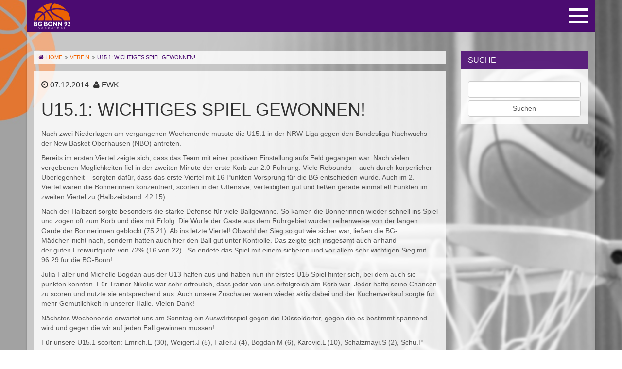

--- FILE ---
content_type: text/html; charset=UTF-8
request_url: https://bg-bonn.de/u15-1-wichtiges-spiel-gewonnen/
body_size: 22159
content:
<!DOCTYPE html>
<html lang="de">
<head>
	<title>  U15.1: Wichtiges Spiel gewonnen!</title>

	<meta charset="UTF-8" />
    <meta http-equiv="X-UA-Compatible" content="IE=edge">
    <meta name="viewport" content="width=device-width, initial-scale=1">
	<link rel="icon" href="https://bg-bonn.de/wp-content/themes/niicee_16/assets/images/favicon.ico" type="image/x-icon" />
	<link rel="pingback" href="https://bg-bonn.de/xmlrpc.php" />
	<link rel="alternate" type="application/rss+xml" title="BG Bonn 92 | Basketball Gemeinschaft Bonn" href="https://bg-bonn.de/feed/" />
	<link rel="alternate" type="application/atom+xml" title="BG Bonn 92 | Basketball Gemeinschaft Bonn" href="https://bg-bonn.de/feed/atom/" />
	
<script type="text/javascript" src="//www.basketball-bund.net/rest/widget/widgetjs"></script>
	
	
    <!-- HTML5 shim and Respond.js for IE8 support of HTML5 elements and media queries -->
    <!-- WARNING: Respond.js doesn't work if you view the page via file:// -->
    <!--[if lt IE 9]>
      <script src="https://oss.maxcdn.com/html5shiv/3.7.2/html5shiv.min.js"></script>
      <script src="https://oss.maxcdn.com/respond/1.4.2/respond.min.js"></script>
    <![endif]-->

	<meta name='robots' content='max-image-preview:large' />
<link rel="alternate" title="oEmbed (JSON)" type="application/json+oembed" href="https://bg-bonn.de/wp-json/oembed/1.0/embed?url=https%3A%2F%2Fbg-bonn.de%2Fu15-1-wichtiges-spiel-gewonnen%2F" />
<link rel="alternate" title="oEmbed (XML)" type="text/xml+oembed" href="https://bg-bonn.de/wp-json/oembed/1.0/embed?url=https%3A%2F%2Fbg-bonn.de%2Fu15-1-wichtiges-spiel-gewonnen%2F&#038;format=xml" />
<style id='wp-img-auto-sizes-contain-inline-css' type='text/css'>
img:is([sizes=auto i],[sizes^="auto," i]){contain-intrinsic-size:3000px 1500px}
/*# sourceURL=wp-img-auto-sizes-contain-inline-css */
</style>
<style id='wp-emoji-styles-inline-css' type='text/css'>

	img.wp-smiley, img.emoji {
		display: inline !important;
		border: none !important;
		box-shadow: none !important;
		height: 1em !important;
		width: 1em !important;
		margin: 0 0.07em !important;
		vertical-align: -0.1em !important;
		background: none !important;
		padding: 0 !important;
	}
/*# sourceURL=wp-emoji-styles-inline-css */
</style>
<style id='wp-block-library-inline-css' type='text/css'>
:root{--wp-block-synced-color:#7a00df;--wp-block-synced-color--rgb:122,0,223;--wp-bound-block-color:var(--wp-block-synced-color);--wp-editor-canvas-background:#ddd;--wp-admin-theme-color:#007cba;--wp-admin-theme-color--rgb:0,124,186;--wp-admin-theme-color-darker-10:#006ba1;--wp-admin-theme-color-darker-10--rgb:0,107,160.5;--wp-admin-theme-color-darker-20:#005a87;--wp-admin-theme-color-darker-20--rgb:0,90,135;--wp-admin-border-width-focus:2px}@media (min-resolution:192dpi){:root{--wp-admin-border-width-focus:1.5px}}.wp-element-button{cursor:pointer}:root .has-very-light-gray-background-color{background-color:#eee}:root .has-very-dark-gray-background-color{background-color:#313131}:root .has-very-light-gray-color{color:#eee}:root .has-very-dark-gray-color{color:#313131}:root .has-vivid-green-cyan-to-vivid-cyan-blue-gradient-background{background:linear-gradient(135deg,#00d084,#0693e3)}:root .has-purple-crush-gradient-background{background:linear-gradient(135deg,#34e2e4,#4721fb 50%,#ab1dfe)}:root .has-hazy-dawn-gradient-background{background:linear-gradient(135deg,#faaca8,#dad0ec)}:root .has-subdued-olive-gradient-background{background:linear-gradient(135deg,#fafae1,#67a671)}:root .has-atomic-cream-gradient-background{background:linear-gradient(135deg,#fdd79a,#004a59)}:root .has-nightshade-gradient-background{background:linear-gradient(135deg,#330968,#31cdcf)}:root .has-midnight-gradient-background{background:linear-gradient(135deg,#020381,#2874fc)}:root{--wp--preset--font-size--normal:16px;--wp--preset--font-size--huge:42px}.has-regular-font-size{font-size:1em}.has-larger-font-size{font-size:2.625em}.has-normal-font-size{font-size:var(--wp--preset--font-size--normal)}.has-huge-font-size{font-size:var(--wp--preset--font-size--huge)}.has-text-align-center{text-align:center}.has-text-align-left{text-align:left}.has-text-align-right{text-align:right}.has-fit-text{white-space:nowrap!important}#end-resizable-editor-section{display:none}.aligncenter{clear:both}.items-justified-left{justify-content:flex-start}.items-justified-center{justify-content:center}.items-justified-right{justify-content:flex-end}.items-justified-space-between{justify-content:space-between}.screen-reader-text{border:0;clip-path:inset(50%);height:1px;margin:-1px;overflow:hidden;padding:0;position:absolute;width:1px;word-wrap:normal!important}.screen-reader-text:focus{background-color:#ddd;clip-path:none;color:#444;display:block;font-size:1em;height:auto;left:5px;line-height:normal;padding:15px 23px 14px;text-decoration:none;top:5px;width:auto;z-index:100000}html :where(.has-border-color){border-style:solid}html :where([style*=border-top-color]){border-top-style:solid}html :where([style*=border-right-color]){border-right-style:solid}html :where([style*=border-bottom-color]){border-bottom-style:solid}html :where([style*=border-left-color]){border-left-style:solid}html :where([style*=border-width]){border-style:solid}html :where([style*=border-top-width]){border-top-style:solid}html :where([style*=border-right-width]){border-right-style:solid}html :where([style*=border-bottom-width]){border-bottom-style:solid}html :where([style*=border-left-width]){border-left-style:solid}html :where(img[class*=wp-image-]){height:auto;max-width:100%}:where(figure){margin:0 0 1em}html :where(.is-position-sticky){--wp-admin--admin-bar--position-offset:var(--wp-admin--admin-bar--height,0px)}@media screen and (max-width:600px){html :where(.is-position-sticky){--wp-admin--admin-bar--position-offset:0px}}

/*# sourceURL=wp-block-library-inline-css */
</style><style id='global-styles-inline-css' type='text/css'>
:root{--wp--preset--aspect-ratio--square: 1;--wp--preset--aspect-ratio--4-3: 4/3;--wp--preset--aspect-ratio--3-4: 3/4;--wp--preset--aspect-ratio--3-2: 3/2;--wp--preset--aspect-ratio--2-3: 2/3;--wp--preset--aspect-ratio--16-9: 16/9;--wp--preset--aspect-ratio--9-16: 9/16;--wp--preset--color--black: #000000;--wp--preset--color--cyan-bluish-gray: #abb8c3;--wp--preset--color--white: #ffffff;--wp--preset--color--pale-pink: #f78da7;--wp--preset--color--vivid-red: #cf2e2e;--wp--preset--color--luminous-vivid-orange: #ff6900;--wp--preset--color--luminous-vivid-amber: #fcb900;--wp--preset--color--light-green-cyan: #7bdcb5;--wp--preset--color--vivid-green-cyan: #00d084;--wp--preset--color--pale-cyan-blue: #8ed1fc;--wp--preset--color--vivid-cyan-blue: #0693e3;--wp--preset--color--vivid-purple: #9b51e0;--wp--preset--gradient--vivid-cyan-blue-to-vivid-purple: linear-gradient(135deg,rgb(6,147,227) 0%,rgb(155,81,224) 100%);--wp--preset--gradient--light-green-cyan-to-vivid-green-cyan: linear-gradient(135deg,rgb(122,220,180) 0%,rgb(0,208,130) 100%);--wp--preset--gradient--luminous-vivid-amber-to-luminous-vivid-orange: linear-gradient(135deg,rgb(252,185,0) 0%,rgb(255,105,0) 100%);--wp--preset--gradient--luminous-vivid-orange-to-vivid-red: linear-gradient(135deg,rgb(255,105,0) 0%,rgb(207,46,46) 100%);--wp--preset--gradient--very-light-gray-to-cyan-bluish-gray: linear-gradient(135deg,rgb(238,238,238) 0%,rgb(169,184,195) 100%);--wp--preset--gradient--cool-to-warm-spectrum: linear-gradient(135deg,rgb(74,234,220) 0%,rgb(151,120,209) 20%,rgb(207,42,186) 40%,rgb(238,44,130) 60%,rgb(251,105,98) 80%,rgb(254,248,76) 100%);--wp--preset--gradient--blush-light-purple: linear-gradient(135deg,rgb(255,206,236) 0%,rgb(152,150,240) 100%);--wp--preset--gradient--blush-bordeaux: linear-gradient(135deg,rgb(254,205,165) 0%,rgb(254,45,45) 50%,rgb(107,0,62) 100%);--wp--preset--gradient--luminous-dusk: linear-gradient(135deg,rgb(255,203,112) 0%,rgb(199,81,192) 50%,rgb(65,88,208) 100%);--wp--preset--gradient--pale-ocean: linear-gradient(135deg,rgb(255,245,203) 0%,rgb(182,227,212) 50%,rgb(51,167,181) 100%);--wp--preset--gradient--electric-grass: linear-gradient(135deg,rgb(202,248,128) 0%,rgb(113,206,126) 100%);--wp--preset--gradient--midnight: linear-gradient(135deg,rgb(2,3,129) 0%,rgb(40,116,252) 100%);--wp--preset--font-size--small: 13px;--wp--preset--font-size--medium: 20px;--wp--preset--font-size--large: 36px;--wp--preset--font-size--x-large: 42px;--wp--preset--spacing--20: 0.44rem;--wp--preset--spacing--30: 0.67rem;--wp--preset--spacing--40: 1rem;--wp--preset--spacing--50: 1.5rem;--wp--preset--spacing--60: 2.25rem;--wp--preset--spacing--70: 3.38rem;--wp--preset--spacing--80: 5.06rem;--wp--preset--shadow--natural: 6px 6px 9px rgba(0, 0, 0, 0.2);--wp--preset--shadow--deep: 12px 12px 50px rgba(0, 0, 0, 0.4);--wp--preset--shadow--sharp: 6px 6px 0px rgba(0, 0, 0, 0.2);--wp--preset--shadow--outlined: 6px 6px 0px -3px rgb(255, 255, 255), 6px 6px rgb(0, 0, 0);--wp--preset--shadow--crisp: 6px 6px 0px rgb(0, 0, 0);}:where(.is-layout-flex){gap: 0.5em;}:where(.is-layout-grid){gap: 0.5em;}body .is-layout-flex{display: flex;}.is-layout-flex{flex-wrap: wrap;align-items: center;}.is-layout-flex > :is(*, div){margin: 0;}body .is-layout-grid{display: grid;}.is-layout-grid > :is(*, div){margin: 0;}:where(.wp-block-columns.is-layout-flex){gap: 2em;}:where(.wp-block-columns.is-layout-grid){gap: 2em;}:where(.wp-block-post-template.is-layout-flex){gap: 1.25em;}:where(.wp-block-post-template.is-layout-grid){gap: 1.25em;}.has-black-color{color: var(--wp--preset--color--black) !important;}.has-cyan-bluish-gray-color{color: var(--wp--preset--color--cyan-bluish-gray) !important;}.has-white-color{color: var(--wp--preset--color--white) !important;}.has-pale-pink-color{color: var(--wp--preset--color--pale-pink) !important;}.has-vivid-red-color{color: var(--wp--preset--color--vivid-red) !important;}.has-luminous-vivid-orange-color{color: var(--wp--preset--color--luminous-vivid-orange) !important;}.has-luminous-vivid-amber-color{color: var(--wp--preset--color--luminous-vivid-amber) !important;}.has-light-green-cyan-color{color: var(--wp--preset--color--light-green-cyan) !important;}.has-vivid-green-cyan-color{color: var(--wp--preset--color--vivid-green-cyan) !important;}.has-pale-cyan-blue-color{color: var(--wp--preset--color--pale-cyan-blue) !important;}.has-vivid-cyan-blue-color{color: var(--wp--preset--color--vivid-cyan-blue) !important;}.has-vivid-purple-color{color: var(--wp--preset--color--vivid-purple) !important;}.has-black-background-color{background-color: var(--wp--preset--color--black) !important;}.has-cyan-bluish-gray-background-color{background-color: var(--wp--preset--color--cyan-bluish-gray) !important;}.has-white-background-color{background-color: var(--wp--preset--color--white) !important;}.has-pale-pink-background-color{background-color: var(--wp--preset--color--pale-pink) !important;}.has-vivid-red-background-color{background-color: var(--wp--preset--color--vivid-red) !important;}.has-luminous-vivid-orange-background-color{background-color: var(--wp--preset--color--luminous-vivid-orange) !important;}.has-luminous-vivid-amber-background-color{background-color: var(--wp--preset--color--luminous-vivid-amber) !important;}.has-light-green-cyan-background-color{background-color: var(--wp--preset--color--light-green-cyan) !important;}.has-vivid-green-cyan-background-color{background-color: var(--wp--preset--color--vivid-green-cyan) !important;}.has-pale-cyan-blue-background-color{background-color: var(--wp--preset--color--pale-cyan-blue) !important;}.has-vivid-cyan-blue-background-color{background-color: var(--wp--preset--color--vivid-cyan-blue) !important;}.has-vivid-purple-background-color{background-color: var(--wp--preset--color--vivid-purple) !important;}.has-black-border-color{border-color: var(--wp--preset--color--black) !important;}.has-cyan-bluish-gray-border-color{border-color: var(--wp--preset--color--cyan-bluish-gray) !important;}.has-white-border-color{border-color: var(--wp--preset--color--white) !important;}.has-pale-pink-border-color{border-color: var(--wp--preset--color--pale-pink) !important;}.has-vivid-red-border-color{border-color: var(--wp--preset--color--vivid-red) !important;}.has-luminous-vivid-orange-border-color{border-color: var(--wp--preset--color--luminous-vivid-orange) !important;}.has-luminous-vivid-amber-border-color{border-color: var(--wp--preset--color--luminous-vivid-amber) !important;}.has-light-green-cyan-border-color{border-color: var(--wp--preset--color--light-green-cyan) !important;}.has-vivid-green-cyan-border-color{border-color: var(--wp--preset--color--vivid-green-cyan) !important;}.has-pale-cyan-blue-border-color{border-color: var(--wp--preset--color--pale-cyan-blue) !important;}.has-vivid-cyan-blue-border-color{border-color: var(--wp--preset--color--vivid-cyan-blue) !important;}.has-vivid-purple-border-color{border-color: var(--wp--preset--color--vivid-purple) !important;}.has-vivid-cyan-blue-to-vivid-purple-gradient-background{background: var(--wp--preset--gradient--vivid-cyan-blue-to-vivid-purple) !important;}.has-light-green-cyan-to-vivid-green-cyan-gradient-background{background: var(--wp--preset--gradient--light-green-cyan-to-vivid-green-cyan) !important;}.has-luminous-vivid-amber-to-luminous-vivid-orange-gradient-background{background: var(--wp--preset--gradient--luminous-vivid-amber-to-luminous-vivid-orange) !important;}.has-luminous-vivid-orange-to-vivid-red-gradient-background{background: var(--wp--preset--gradient--luminous-vivid-orange-to-vivid-red) !important;}.has-very-light-gray-to-cyan-bluish-gray-gradient-background{background: var(--wp--preset--gradient--very-light-gray-to-cyan-bluish-gray) !important;}.has-cool-to-warm-spectrum-gradient-background{background: var(--wp--preset--gradient--cool-to-warm-spectrum) !important;}.has-blush-light-purple-gradient-background{background: var(--wp--preset--gradient--blush-light-purple) !important;}.has-blush-bordeaux-gradient-background{background: var(--wp--preset--gradient--blush-bordeaux) !important;}.has-luminous-dusk-gradient-background{background: var(--wp--preset--gradient--luminous-dusk) !important;}.has-pale-ocean-gradient-background{background: var(--wp--preset--gradient--pale-ocean) !important;}.has-electric-grass-gradient-background{background: var(--wp--preset--gradient--electric-grass) !important;}.has-midnight-gradient-background{background: var(--wp--preset--gradient--midnight) !important;}.has-small-font-size{font-size: var(--wp--preset--font-size--small) !important;}.has-medium-font-size{font-size: var(--wp--preset--font-size--medium) !important;}.has-large-font-size{font-size: var(--wp--preset--font-size--large) !important;}.has-x-large-font-size{font-size: var(--wp--preset--font-size--x-large) !important;}
/*# sourceURL=global-styles-inline-css */
</style>

<style id='classic-theme-styles-inline-css' type='text/css'>
/*! This file is auto-generated */
.wp-block-button__link{color:#fff;background-color:#32373c;border-radius:9999px;box-shadow:none;text-decoration:none;padding:calc(.667em + 2px) calc(1.333em + 2px);font-size:1.125em}.wp-block-file__button{background:#32373c;color:#fff;text-decoration:none}
/*# sourceURL=/wp-includes/css/classic-themes.min.css */
</style>
<link rel='stylesheet' id='contact-form-7-css' href='https://bg-bonn.de/wp-content/plugins/contact-form-7/includes/css/styles.css?ver=6.1.4' type='text/css' media='all' />
<script type="text/javascript" src="https://bg-bonn.de/wp-includes/js/jquery/jquery.min.js?ver=3.7.1" id="jquery-core-js"></script>
<script type="text/javascript" src="https://bg-bonn.de/wp-includes/js/jquery/jquery-migrate.min.js?ver=3.4.1" id="jquery-migrate-js"></script>
<link rel="https://api.w.org/" href="https://bg-bonn.de/wp-json/" /><link rel="alternate" title="JSON" type="application/json" href="https://bg-bonn.de/wp-json/wp/v2/posts/3248" /><link rel="EditURI" type="application/rsd+xml" title="RSD" href="https://bg-bonn.de/xmlrpc.php?rsd" />
<meta name="generator" content="WordPress 6.9" />
<link rel="canonical" href="https://bg-bonn.de/u15-1-wichtiges-spiel-gewonnen/" />
<link rel='shortlink' href='https://bg-bonn.de/?p=3248' />
<link rel="icon" href="https://bg-bonn.de/wp-content/uploads/2020/11/cropped-icon-bg-32x32.png" sizes="32x32" />
<link rel="icon" href="https://bg-bonn.de/wp-content/uploads/2020/11/cropped-icon-bg-192x192.png" sizes="192x192" />
<link rel="apple-touch-icon" href="https://bg-bonn.de/wp-content/uploads/2020/11/cropped-icon-bg-180x180.png" />
<meta name="msapplication-TileImage" content="https://bg-bonn.de/wp-content/uploads/2020/11/cropped-icon-bg-270x270.png" />

	<link rel="stylesheet" href="https://maxcdn.bootstrapcdn.com/bootstrap/3.3.6/css/bootstrap.min.css">
	<link rel="stylesheet" href="https://maxcdn.bootstrapcdn.com/font-awesome/4.6.3/css/font-awesome.min.css">
	<link href="https://bg-bonn.de/wp-content/themes/niicee_16/assets/scripts/mmenu/jquery.mmenu.all.css" type="text/css" rel="stylesheet" />
	<!-- Owl Carousel -->
	<link rel="stylesheet" href="https://bg-bonn.de/wp-content/themes/niicee_16/assets/scripts/owl-carousel/owl.carousel.css">
	<link rel="stylesheet" href="https://bg-bonn.de/wp-content/themes/niicee_16/assets/scripts/owl-carousel/owl.theme.css">

	<link rel="stylesheet" type="text/css" media="all" href="https://bg-bonn.de/wp-content/themes/niicee_16/style.css" />
	
<link rel='stylesheet' id='shariffcss-css' href='https://bg-bonn.de/wp-content/plugins/shariff/css/shariff.min.css?ver=4.6.15' type='text/css' media='all' />
<link rel='stylesheet' id='wpforms-layout-css' href='https://bg-bonn.de/wp-content/plugins/wpforms/assets/pro/css/fields/layout.min.css?ver=1.9.8.7' type='text/css' media='all' />
<link rel='stylesheet' id='wpforms-layout-screen-big-css' href='https://bg-bonn.de/wp-content/plugins/wpforms/assets/pro/css/fields/layout-screen-big.min.css?ver=1.9.8.7' type='text/css' media='(min-width: 601px)' />
<link rel='stylesheet' id='wpforms-layout-screen-small-css' href='https://bg-bonn.de/wp-content/plugins/wpforms/assets/pro/css/fields/layout-screen-small.min.css?ver=1.9.8.7' type='text/css' media='(max-width: 600px)' />
<link rel='stylesheet' id='wpforms-repeater-css' href='https://bg-bonn.de/wp-content/plugins/wpforms/assets/pro/css/fields/repeater.min.css?ver=1.9.8.7' type='text/css' media='all' />
<link rel='stylesheet' id='wpforms-content-frontend-css' href='https://bg-bonn.de/wp-content/plugins/wpforms/assets/pro/css/fields/content/frontend.min.css?ver=1.9.8.7' type='text/css' media='all' />
<link rel='stylesheet' id='wpforms-dropzone-css' href='https://bg-bonn.de/wp-content/plugins/wpforms/assets/pro/css/dropzone.min.css?ver=5.9.3' type='text/css' media='all' />
<link rel='stylesheet' id='wpforms-smart-phone-field-css' href='https://bg-bonn.de/wp-content/plugins/wpforms/assets/pro/css/fields/phone/intl-tel-input.min.css?ver=25.11.3' type='text/css' media='all' />
<link rel='stylesheet' id='wpforms-password-field-css' href='https://bg-bonn.de/wp-content/plugins/wpforms/assets/pro/css/fields/password.min.css?ver=1.9.8.7' type='text/css' media='all' />
<link rel='stylesheet' id='wpforms-modal-views-css' href='https://bg-bonn.de/wp-content/plugins/wpforms/assets/pro/css/fields/richtext/modal-views.min.css?ver=1.9.8.7' type='text/css' media='all' />
<link rel='stylesheet' id='dashicons-css' href='https://bg-bonn.de/wp-includes/css/dashicons.min.css?ver=6.9' type='text/css' media='all' />
<link rel='stylesheet' id='wpforms-editor-buttons-css' href='https://bg-bonn.de/wp-includes/css/editor.min.css?ver=6.9' type='text/css' media='all' />
<link rel='stylesheet' id='wpforms-richtext-frontend-full-css' href='https://bg-bonn.de/wp-content/plugins/wpforms/assets/pro/css/fields/richtext/frontend-full.min.css?ver=1.9.8.7' type='text/css' media='all' />
<link rel='stylesheet' id='wpforms-choicesjs-css' href='https://bg-bonn.de/wp-content/plugins/wpforms/assets/css/choices.min.css?ver=10.2.0' type='text/css' media='all' />
<link rel='stylesheet' id='wpforms-modern-full-css' href='https://bg-bonn.de/wp-content/plugins/wpforms/assets/css/frontend/modern/wpforms-full.min.css?ver=1.9.8.7' type='text/css' media='all' />
<style id='wpforms-modern-full-inline-css' type='text/css'>
:root {
				--wpforms-field-border-radius: 3px;
--wpforms-field-border-style: solid;
--wpforms-field-border-size: 1px;
--wpforms-field-background-color: #ffffff;
--wpforms-field-border-color: rgba( 0, 0, 0, 0.25 );
--wpforms-field-border-color-spare: rgba( 0, 0, 0, 0.25 );
--wpforms-field-text-color: rgba( 0, 0, 0, 0.7 );
--wpforms-field-menu-color: #ffffff;
--wpforms-label-color: rgba( 0, 0, 0, 0.85 );
--wpforms-label-sublabel-color: rgba( 0, 0, 0, 0.55 );
--wpforms-label-error-color: #d63637;
--wpforms-button-border-radius: 3px;
--wpforms-button-border-style: none;
--wpforms-button-border-size: 1px;
--wpforms-button-background-color: #066aab;
--wpforms-button-border-color: #066aab;
--wpforms-button-text-color: #ffffff;
--wpforms-page-break-color: #066aab;
--wpforms-background-image: none;
--wpforms-background-position: center center;
--wpforms-background-repeat: no-repeat;
--wpforms-background-size: cover;
--wpforms-background-width: 100px;
--wpforms-background-height: 100px;
--wpforms-background-color: rgba( 0, 0, 0, 0 );
--wpforms-background-url: none;
--wpforms-container-padding: 0px;
--wpforms-container-border-style: none;
--wpforms-container-border-width: 1px;
--wpforms-container-border-color: #000000;
--wpforms-container-border-radius: 3px;
--wpforms-field-size-input-height: 43px;
--wpforms-field-size-input-spacing: 15px;
--wpforms-field-size-font-size: 16px;
--wpforms-field-size-line-height: 19px;
--wpforms-field-size-padding-h: 14px;
--wpforms-field-size-checkbox-size: 16px;
--wpforms-field-size-sublabel-spacing: 5px;
--wpforms-field-size-icon-size: 1;
--wpforms-label-size-font-size: 16px;
--wpforms-label-size-line-height: 19px;
--wpforms-label-size-sublabel-font-size: 14px;
--wpforms-label-size-sublabel-line-height: 17px;
--wpforms-button-size-font-size: 17px;
--wpforms-button-size-height: 41px;
--wpforms-button-size-padding-h: 15px;
--wpforms-button-size-margin-top: 10px;
--wpforms-container-shadow-size-box-shadow: none;
			}
/*# sourceURL=wpforms-modern-full-inline-css */
</style>
<link rel='stylesheet' id='wpforms-jquery-timepicker-css' href='https://bg-bonn.de/wp-content/plugins/wpforms/assets/lib/jquery.timepicker/jquery.timepicker.min.css?ver=1.11.5' type='text/css' media='all' />
<link rel='stylesheet' id='wpforms-flatpickr-css' href='https://bg-bonn.de/wp-content/plugins/wpforms/assets/lib/flatpickr/flatpickr.min.css?ver=4.6.9' type='text/css' media='all' />
<link rel='stylesheet' id='wpforms-pro-modern-full-css' href='https://bg-bonn.de/wp-content/plugins/wpforms/assets/pro/css/frontend/modern/wpforms-full.min.css?ver=1.9.8.7' type='text/css' media='all' />
</head>

<body class="wp-singular post-template-default single single-post postid-3248 single-format-standard wp-theme-niicee_16 metaslider-plugin cat-1-id">
	<div class="none"><p><a href="#content">Skip to Content</a></p></div>
	<div id="main">
	<!-- navigation -->
<nav id="mainMenu">
   <div class="nav-menu"><ul>
<li class="page_item page-item-30344"><a href="https://bg-bonn.de/anmeldung-turnierfahrt-wien-2026/">Anmeldung Turnierfahrt Wien 2026</a></li>
<li class="page_item page-item-13 page_item_has_children"><a href="https://bg-bonn.de/verein/">Verein</a>
<ul class='children'>
	<li class="page_item page-item-25"><a href="https://bg-bonn.de/verein/mitgliedschaft/">Mitgliedschaft</a></li>
	<li class="page_item page-item-37 page_item_has_children"><a href="https://bg-bonn.de/verein/wer-sind-wir/">Über uns</a>
	<ul class='children'>
		<li class="page_item page-item-35"><a href="https://bg-bonn.de/verein/wer-sind-wir/vorstand/">Vorstand und Ansprechpartner</a></li>
		<li class="page_item page-item-319"><a href="https://bg-bonn.de/verein/wer-sind-wir/kooperationen/">Kooperationen</a></li>
		<li class="page_item page-item-34270"><a href="https://bg-bonn.de/verein/wer-sind-wir/leitlinie-bg-bonn-92-e-v/">Leitlinie BG Bonn 92 e.V.</a></li>
	</ul>
</li>
	<li class="page_item page-item-45 page_item_has_children"><a href="https://bg-bonn.de/verein/partner/">Spenden &#038; Partner</a>
	<ul class='children'>
		<li class="page_item page-item-394"><a href="https://bg-bonn.de/verein/partner/sponsoring/">Ihr Sponsoring</a></li>
		<li class="page_item page-item-404"><a href="https://bg-bonn.de/verein/partner/fuer-die-jugend-spenden/">Für die Jugend spenden</a></li>
	</ul>
</li>
	<li class="page_item page-item-30716"><a href="https://bg-bonn.de/verein/minibasketball-bei-der-bg-bonn/">Minibasketball bei der BG Bonn</a></li>
	<li class="page_item page-item-20790 page_item_has_children"><a href="https://bg-bonn.de/verein/92for92/">92for92 &#8211; sei dabei!</a>
	<ul class='children'>
		<li class="page_item page-item-18491"><a href="https://bg-bonn.de/verein/92for92/bg-spendenboard/">92for92 &#8211; Spendenboard</a></li>
		<li class="page_item page-item-22443"><a href="https://bg-bonn.de/verein/92for92/92-for-92-spendenformular/">Spendenformular</a></li>
	</ul>
</li>
</ul>
</li>
<li class="page_item page-item-6762 page_item_has_children"><a href="https://bg-bonn.de/teams/">Teams &#038; Training</a>
<ul class='children'>
	<li class="page_item page-item-32506 page_item_has_children"><a href="https://bg-bonn.de/teams/junioren/">Junioren</a>
	<ul class='children'>
		<li class="page_item page-item-32544"><a href="https://bg-bonn.de/teams/junioren/altersklasse-u18/">Altersklasse U18</a></li>
		<li class="page_item page-item-32534"><a href="https://bg-bonn.de/teams/junioren/altersklasse-u16/">Altersklasse U16</a></li>
		<li class="page_item page-item-32528"><a href="https://bg-bonn.de/teams/junioren/altersklasse-u14/">Altersklasse U14</a></li>
		<li class="page_item page-item-32518"><a href="https://bg-bonn.de/teams/junioren/altersklasse-u12/">Altersklasse U12</a></li>
		<li class="page_item page-item-32488"><a href="https://bg-bonn.de/teams/junioren/altersklasse-u10/">Altersklasse U10</a></li>
		<li class="page_item page-item-32421"><a href="https://bg-bonn.de/teams/junioren/altersklasse-u8/">Altersklasse U8</a></li>
		<li class="page_item page-item-32554"><a href="https://bg-bonn.de/teams/junioren/altersklasse-u6/">Altersklasse U6</a></li>
	</ul>
</li>
	<li class="page_item page-item-32559 page_item_has_children"><a href="https://bg-bonn.de/teams/senioren/">Senioren</a>
	<ul class='children'>
		<li class="page_item page-item-32565"><a href="https://bg-bonn.de/teams/senioren/damen/">Damen</a></li>
		<li class="page_item page-item-32570"><a href="https://bg-bonn.de/teams/senioren/herren/">Herren</a></li>
	</ul>
</li>
	<li class="page_item page-item-32574 page_item_has_children"><a href="https://bg-bonn.de/teams/kooperationsteams/">Kooperationsteams (Bundesliga)</a>
	<ul class='children'>
		<li class="page_item page-item-657"><a href="https://bg-bonn.de/teams/kooperationsteams/damen-1-ll/">Talents BonnRhöndorf 1 (2. DBBL)</a></li>
		<li class="page_item page-item-17197"><a href="https://bg-bonn.de/teams/kooperationsteams/wnbl/">Talents BonnRhöndorf (WNBL)</a></li>
		<li class="page_item page-item-31764"><a href="https://bg-bonn.de/teams/kooperationsteams/team-bonnrhoendorf-nbbl/">Team BonnRhöndorf (NBBL)</a></li>
		<li class="page_item page-item-31765"><a href="https://bg-bonn.de/teams/kooperationsteams/team-bonnrhoendorf-jbbl/">Team BonnRhöndorf (JBBL)</a></li>
	</ul>
</li>
	<li class="page_item page-item-32576 page_item_has_children"><a href="https://bg-bonn.de/teams/training/">Training</a>
	<ul class='children'>
		<li class="page_item page-item-29332"><a href="https://bg-bonn.de/teams/training/probetrainingsanfragen/">Probetrainingsanfragen</a></li>
	</ul>
</li>
</ul>
</li>
<li class="page_item page-item-6784 page_item_has_children"><a href="https://bg-bonn.de/spielbetrieb/">Spielbetrieb</a>
<ul class='children'>
	<li class="page_item page-item-210"><a href="https://bg-bonn.de/spielbetrieb/hallen/">Hallen</a></li>
</ul>
</li>
<li class="page_item page-item-30625"><a href="https://bg-bonn.de/anmeldung-turnierfahrt-steglitz-2026/">Anmeldung Turnierfahrt Steglitz 2026</a></li>
<li class="page_item page-item-17 page_item_has_children"><a href="https://bg-bonn.de/impressum/">Impressum</a>
<ul class='children'>
	<li class="page_item page-item-13663"><a href="https://bg-bonn.de/impressum/datenschutzerklaerung/">Datenschutzerklärung</a></li>
</ul>
</li>
<li class="page_item page-item-31956 page_item_has_children"><a href="https://bg-bonn.de/aktuelles/">Aktuelles</a>
<ul class='children'>
	<li class="page_item page-item-2058"><a href="https://bg-bonn.de/aktuelles/gesamtspielplan-im-ueberblick/">Heimspielplan</a></li>
	<li class="page_item page-item-31951"><a href="https://bg-bonn.de/aktuelles/bg-kalender-2024/">BG Kalender 2025</a></li>
</ul>
</li>
<li class="page_item page-item-31774 page_item_has_children"><a href="https://bg-bonn.de/bg-camps/">Die LaKi Bonn Camps</a>
<ul class='children'>
	<li class="page_item page-item-31837"><a href="https://bg-bonn.de/bg-camps/bg-ostercamp/">LaKi Bonn Ostercamp</a></li>
	<li class="page_item page-item-31845"><a href="https://bg-bonn.de/bg-camps/bg-sommercamps/">LaKi Bonn Sommercamps</a></li>
	<li class="page_item page-item-31842"><a href="https://bg-bonn.de/bg-camps/bg-herbstcamp/">LaKi Bonn Herbstcamp</a></li>
</ul>
</li>
<li class="page_item page-item-63"><a href="https://bg-bonn.de/kontakt-2/">Kontakt</a></li>
</ul></div>
</nav>

<!-- menubar header -->
<header>
	<div class="container">
		<div class="row">
			<div class="col-sm-2">
				<a id="logo" href="/"><img src="https://bg-bonn.de/wp-content/themes/niicee_16/assets/images/2017-09-19_BG-BONN-92_v2.0_FINAL_Standard_web_onDark_600w.png"></a>
			</div>
			<div class="col-sm-10">
				<a id="navi-button" href="#mainMenu">
					<span class="top-bar"></span>
					<span class="middle-bar"></span>
					<span class="bottom-bar"></span>
				</a>
			</div>
		</div>
	</div>
</header><section id="content">
	<div class="container">
		<div class="row">
			<div class="col-sm-9 left-col">

									<div id="post-3248" class="post post-3248 type-post status-publish format-standard hentry category-verein cat-1-id">

						<article class="col-sm-12" id="newsPost">
							<div class="breadcrumbs" xmlns:v="http://rdf.data-vocabulary.org/#">
    <span property="itemListElement" typeof="ListItem"><a property="item" typeof="WebPage" title="Go to BG Bonn 92 | Basketball Gemeinschaft Bonn." href="https://bg-bonn.de" class="home"><span property="name">BG Bonn 92 | Basketball Gemeinschaft Bonn</span></a><meta property="position" content="1"></span><i class="fa fa-angle-double-right"></i><span property="itemListElement" typeof="ListItem"><a property="item" typeof="WebPage" title="Go to the Verein category archives." href="https://bg-bonn.de/category/verein/" class="taxonomy category"><span property="name">Verein</span></a><meta property="position" content="2"></span><i class="fa fa-angle-double-right"></i><span property="itemListElement" typeof="ListItem"><span property="name">U15.1: Wichtiges Spiel gewonnen!</span><meta property="position" content="3"></span></div>							<div class="post-single">
								<div class="featured-thumbnail">
																	</div>
								<div class="post-content">
									<div class="headline">
										<span class="metaInfos">
											<ul>
												<li><i class="fa fa-clock-o"></i> 07.12.2014</li>
												<li> <i class="fa fa-user"></i> <a href="https://bg-bonn.de/author/fwk/" title="Beiträge von FWK" rel="author">FWK</a></li>
											</ul>
										</span>
										<h1>U15.1: Wichtiges Spiel gewonnen!</h1>
									</div>
									<p>Nach zwei Niederlagen am vergangenen Wochenende musste die U15.1 in der NRW-Liga gegen den Bundesliga-Nachwuchs der New Basket Oberhausen (NBO) antreten.<span id="more-3248"></span></p>
<p>Bereits im ersten Viertel zeigte sich, dass das Team mit einer positiven Einstellung aufs Feld gegangen war. Nach vielen vergebenen Möglichkeiten fiel in der zweiten Minute der erste Korb zur 2:0-Führung. Viele Rebounds &#8211; auch durch körperlicher Überlegenheit &#8211; sorgten dafür, dass das erste Viertel mit 16 Punkten Vorsprung für die BG entschieden wurde. Auch im 2. Viertel waren die Bonnerinnen konzentriert, scorten in der Offensive, verteidigten gut und ließen gerade einmal elf Punkten im zweiten Viertel zu (Halbzeitstand: 42:15).</p>
<p>Nach der Halbzeit sorgte besonders die starke Defense für viele Ballgewinne. So kamen die Bonnerinnen wieder schnell ins Spiel und zogen oft zum Korb und dies mit Erfolg. Die Würfe der Gäste aus dem Ruhrgebiet wurden reihenweise von der langen Garde der Bonnerinnen geblockt (75:21). Ab ins letzte Viertel! Obwohl der Sieg so gut wie sicher war, ließen die BG-Mädchen nicht nach, sondern hatten auch hier den Ball gut unter Kontrolle. Das zeigte sich insgesamt auch anhand der guten Freiwurfquote von 72% (16 von 22).  So endete das Spiel mit einem sicheren und vor allem sehr wichtigen Sieg mit 96:29 für die BG-Bonn!</p>
<p>Julia Faller und Michelle Bogdan aus der U13 halfen aus und haben nun ihr erstes U15 Spiel hinter sich, bei dem auch sie punkten konnten. Für Trainer Nikolic war sehr erfreulich, dass jeder von uns erfolgreich am Korb war. Jeder hatte seine Chancen zu scoren und nutzte sie entsprechend aus. Auch unsere Zuschauer waren wieder aktiv dabei und der Kuchenverkauf sorgte für mehr Gemütlichkeit in unserer Halle. Vielen Dank!</p>
<p>Nächstes Wochenende erwartet uns am Sonntag ein Auswärtsspiel gegen die Düsseldorfer, gegen die es bestimmt spannend wird und gegen die wir auf jeden Fall gewinnen müssen!</p>
<p>Für unsere U15.1 scorten: Emrich.E (30), Weigert.J (5), Faller.J (4), Bogdan.M (6), Karovic.L (10), Schatzmayr.S (2), Schu.P (14), Greuel.E (4), Müller.T (21)</p>
<div class="shariff shariff-align-flex-start shariff-widget-align-flex-start"><div class="ShariffHeadline"><span class="shariff_headline">Teile diesen Beitrag:</span></div><ul class="shariff-buttons theme-grey orientation-horizontal buttonsize-small"><li class="shariff-button facebook shariff-nocustomcolor" style="background-color:#4273c8"><a href="https://www.facebook.com/sharer/sharer.php?u=https%3A%2F%2Fbg-bonn.de%2Fu15-1-wichtiges-spiel-gewonnen%2F" title="Bei Facebook teilen" aria-label="Bei Facebook teilen" role="button" rel="nofollow" class="shariff-link" style="; background-color:#3b5998; color:#fff" target="_blank"><span class="shariff-icon" style=""><svg width="32px" height="20px" xmlns="http://www.w3.org/2000/svg" viewBox="0 0 18 32"><path fill="#3b5998" d="M17.1 0.2v4.7h-2.8q-1.5 0-2.1 0.6t-0.5 1.9v3.4h5.2l-0.7 5.3h-4.5v13.6h-5.5v-13.6h-4.5v-5.3h4.5v-3.9q0-3.3 1.9-5.2t5-1.8q2.6 0 4.1 0.2z"/></svg></span><span class="shariff-text">teilen</span>&nbsp;</a></li><li class="shariff-button twitter shariff-nocustomcolor" style="background-color:#595959"><a href="https://twitter.com/share?url=https%3A%2F%2Fbg-bonn.de%2Fu15-1-wichtiges-spiel-gewonnen%2F&text=U15.1%3A%20Wichtiges%20Spiel%20gewonnen%21" title="Bei X teilen" aria-label="Bei X teilen" role="button" rel="noopener nofollow" class="shariff-link" style="; background-color:#000; color:#fff" target="_blank"><span class="shariff-icon" style=""><svg width="32px" height="20px" xmlns="http://www.w3.org/2000/svg" viewBox="0 0 24 24"><path fill="#000" d="M14.258 10.152L23.176 0h-2.113l-7.747 8.813L7.133 0H0l9.352 13.328L0 23.973h2.113l8.176-9.309 6.531 9.309h7.133zm-2.895 3.293l-.949-1.328L2.875 1.56h3.246l6.086 8.523.945 1.328 7.91 11.078h-3.246zm0 0"/></svg></span><span class="shariff-text">teilen</span>&nbsp;</a></li><li class="shariff-button whatsapp shariff-nocustomcolor" style="background-color:#5cbe4a"><a href="https://api.whatsapp.com/send?text=https%3A%2F%2Fbg-bonn.de%2Fu15-1-wichtiges-spiel-gewonnen%2F%20U15.1%3A%20Wichtiges%20Spiel%20gewonnen%21" title="Bei Whatsapp teilen" aria-label="Bei Whatsapp teilen" role="button" rel="noopener nofollow" class="shariff-link" style="; background-color:#34af23; color:#fff" target="_blank"><span class="shariff-icon" style=""><svg width="32px" height="20px" xmlns="http://www.w3.org/2000/svg" viewBox="0 0 32 32"><path fill="#34af23" d="M17.6 17.4q0.2 0 1.7 0.8t1.6 0.9q0 0.1 0 0.3 0 0.6-0.3 1.4-0.3 0.7-1.3 1.2t-1.8 0.5q-1 0-3.4-1.1-1.7-0.8-3-2.1t-2.6-3.3q-1.3-1.9-1.3-3.5v-0.1q0.1-1.6 1.3-2.8 0.4-0.4 0.9-0.4 0.1 0 0.3 0t0.3 0q0.3 0 0.5 0.1t0.3 0.5q0.1 0.4 0.6 1.6t0.4 1.3q0 0.4-0.6 1t-0.6 0.8q0 0.1 0.1 0.3 0.6 1.3 1.8 2.4 1 0.9 2.7 1.8 0.2 0.1 0.4 0.1 0.3 0 1-0.9t0.9-0.9zM14 26.9q2.3 0 4.3-0.9t3.6-2.4 2.4-3.6 0.9-4.3-0.9-4.3-2.4-3.6-3.6-2.4-4.3-0.9-4.3 0.9-3.6 2.4-2.4 3.6-0.9 4.3q0 3.6 2.1 6.6l-1.4 4.2 4.3-1.4q2.8 1.9 6.2 1.9zM14 2.2q2.7 0 5.2 1.1t4.3 2.9 2.9 4.3 1.1 5.2-1.1 5.2-2.9 4.3-4.3 2.9-5.2 1.1q-3.5 0-6.5-1.7l-7.4 2.4 2.4-7.2q-1.9-3.2-1.9-6.9 0-2.7 1.1-5.2t2.9-4.3 4.3-2.9 5.2-1.1z"/></svg></span><span class="shariff-text">teilen</span>&nbsp;</a></li><li class="shariff-button threema shariff-nocustomcolor shariff-mobile" style="background-color:#4fbc24"><a href="threema://compose?text=U15.1%3A%20Wichtiges%20Spiel%20gewonnen%21%20https%3A%2F%2Fbg-bonn.de%2Fu15-1-wichtiges-spiel-gewonnen%2F" title="Bei Threema teilen" aria-label="Bei Threema teilen" role="button" rel="noopener nofollow" class="shariff-link" style="; background-color:#1f1f1f; color:#fff" target="_blank"><span class="shariff-icon" style=""><svg width="32px" height="20px" xmlns="http://www.w3.org/2000/svg" viewBox="0 0 32 32"><path fill="#1f1f1f" d="M30.8 10.9c-0.3-1.4-0.9-2.6-1.8-3.8-2-2.6-5.5-4.5-9.4-5.2-1.3-0.2-1.9-0.3-3.5-0.3s-2.2 0-3.5 0.3c-4 0.7-7.4 2.6-9.4 5.2-0.9 1.2-1.5 2.4-1.8 3.8-0.1 0.5-0.2 1.2-0.2 1.6 0 0.4 0.1 1.1 0.2 1.6 0.4 1.9 1.3 3.4 2.9 5 0.8 0.8 0.8 0.8 0.7 1.3 0 0.6-0.5 1.6-1.7 3.6-0.3 0.5-0.5 0.9-0.5 0.9 0 0.1 0.1 0.1 0.5 0 0.8-0.2 2.3-0.6 5.6-1.6 1.1-0.3 1.3-0.4 2.3-0.4 0.8 0 1.1 0 2.3 0.2 1.5 0.2 3.5 0.2 4.9 0 5.1-0.6 9.3-2.9 11.4-6.3 0.5-0.9 0.9-1.8 1.1-2.8 0.1-0.5 0.2-1.1 0.2-1.6 0-0.7-0.1-1.1-0.2-1.6-0.3-1.4 0.1 0.5 0 0zM20.6 17.3c0 0.4-0.4 0.8-0.8 0.8h-7.7c-0.4 0-0.8-0.4-0.8-0.8v-4.6c0-0.4 0.4-0.8 0.8-0.8h0.2l0-1.6c0-0.9 0-1.8 0.1-2 0.1-0.6 0.6-1.2 1.1-1.7s1.1-0.7 1.9-0.8c1.8-0.3 3.7 0.7 4.2 2.2 0.1 0.3 0.1 0.7 0.1 2.1v0 1.7h0.1c0.4 0 0.8 0.4 0.8 0.8v4.6zM15.6 7.3c-0.5 0.1-0.8 0.3-1.2 0.6s-0.6 0.8-0.7 1.3c0 0.2 0 0.8 0 1.5l0 1.2h4.6v-1.3c0-1 0-1.4-0.1-1.6-0.3-1.1-1.5-1.9-2.6-1.7zM25.8 28.2c0 1.2-1 2.2-2.1 2.2s-2.1-1-2.1-2.1c0-1.2 1-2.1 2.2-2.1s2.2 1 2.2 2.2zM18.1 28.2c0 1.2-1 2.2-2.1 2.2s-2.1-1-2.1-2.1c0-1.2 1-2.1 2.2-2.1s2.2 1 2.2 2.2zM10.4 28.2c0 1.2-1 2.2-2.1 2.2s-2.1-1-2.1-2.1c0-1.2 1-2.1 2.2-2.1s2.2 1 2.2 2.2z"/></svg></span><span class="shariff-text">teilen</span>&nbsp;</a></li><li class="shariff-button pinterest shariff-nocustomcolor" style="background-color:#e70f18"><a href="https://www.pinterest.com/pin/create/link/?url=https%3A%2F%2Fbg-bonn.de%2Fu15-1-wichtiges-spiel-gewonnen%2F&media=https%3A%2F%2Fbg-bonn.de%2Fwp-content%2Fplugins%2Fshariff%2Fimages%2FdefaultHint.png&description=U15.1%3A%20Wichtiges%20Spiel%20gewonnen%21" title="Bei Pinterest pinnen" aria-label="Bei Pinterest pinnen" role="button" rel="noopener nofollow" class="shariff-link" style="; background-color:#cb2027; color:#fff" target="_blank"><span class="shariff-icon" style=""><svg width="32px" height="20px" xmlns="http://www.w3.org/2000/svg" viewBox="0 0 27 32"><path fill="#cb2027" d="M27.4 16q0 3.7-1.8 6.9t-5 5-6.9 1.9q-2 0-3.9-0.6 1.1-1.7 1.4-2.9 0.2-0.6 1-3.8 0.4 0.7 1.3 1.2t2 0.5q2.1 0 3.8-1.2t2.7-3.4 0.9-4.8q0-2-1.1-3.8t-3.1-2.9-4.5-1.2q-1.9 0-3.5 0.5t-2.8 1.4-2 2-1.2 2.3-0.4 2.4q0 1.9 0.7 3.3t2.1 2q0.5 0.2 0.7-0.4 0-0.1 0.1-0.5t0.2-0.5q0.1-0.4-0.2-0.8-0.9-1.1-0.9-2.7 0-2.7 1.9-4.6t4.9-2q2.7 0 4.2 1.5t1.5 3.8q0 3-1.2 5.2t-3.1 2.1q-1.1 0-1.7-0.8t-0.4-1.9q0.1-0.6 0.5-1.7t0.5-1.8 0.2-1.4q0-0.9-0.5-1.5t-1.4-0.6q-1.1 0-1.9 1t-0.8 2.6q0 1.3 0.4 2.2l-1.8 7.5q-0.3 1.2-0.2 3.2-3.7-1.6-6-5t-2.3-7.6q0-3.7 1.9-6.9t5-5 6.9-1.9 6.9 1.9 5 5 1.8 6.9z"/></svg></span><span class="shariff-text">merken</span>&nbsp;</a></li><li class="shariff-button mailto shariff-nocustomcolor" style="background-color:#a8a8a8"><a href="mailto:?body=https%3A%2F%2Fbg-bonn.de%2Fu15-1-wichtiges-spiel-gewonnen%2F&subject=U15.1%3A%20Wichtiges%20Spiel%20gewonnen%21" title="Per E-Mail versenden" aria-label="Per E-Mail versenden" role="button" rel="noopener nofollow" class="shariff-link" style="; background-color:#999; color:#fff"><span class="shariff-icon" style=""><svg width="32px" height="20px" xmlns="http://www.w3.org/2000/svg" viewBox="0 0 32 32"><path fill="#999" d="M32 12.7v14.2q0 1.2-0.8 2t-2 0.9h-26.3q-1.2 0-2-0.9t-0.8-2v-14.2q0.8 0.9 1.8 1.6 6.5 4.4 8.9 6.1 1 0.8 1.6 1.2t1.7 0.9 2 0.4h0.1q0.9 0 2-0.4t1.7-0.9 1.6-1.2q3-2.2 8.9-6.1 1-0.7 1.8-1.6zM32 7.4q0 1.4-0.9 2.7t-2.2 2.2q-6.7 4.7-8.4 5.8-0.2 0.1-0.7 0.5t-1 0.7-0.9 0.6-1.1 0.5-0.9 0.2h-0.1q-0.4 0-0.9-0.2t-1.1-0.5-0.9-0.6-1-0.7-0.7-0.5q-1.6-1.1-4.7-3.2t-3.6-2.6q-1.1-0.7-2.1-2t-1-2.5q0-1.4 0.7-2.3t2.1-0.9h26.3q1.2 0 2 0.8t0.9 2z"/></svg></span><span class="shariff-text">E-Mail</span>&nbsp;</a></li><li class="shariff-button printer shariff-nocustomcolor" style="background-color:#a8a8a8"><a href="javascript:window.print()" title="drucken" aria-label="drucken" role="button" rel="noopener nofollow" class="shariff-link" style="; background-color:#999; color:#fff"><span class="shariff-icon" style=""><svg width="32px" height="20px" xmlns="http://www.w3.org/2000/svg" viewBox="0 0 30 32"><path fill="#999" d="M6.8 27.4h16v-4.6h-16v4.6zM6.8 16h16v-6.8h-2.8q-0.7 0-1.2-0.5t-0.5-1.2v-2.8h-11.4v11.4zM27.4 17.2q0-0.5-0.3-0.8t-0.8-0.4-0.8 0.4-0.3 0.8 0.3 0.8 0.8 0.3 0.8-0.3 0.3-0.8zM29.7 17.2v7.4q0 0.2-0.2 0.4t-0.4 0.2h-4v2.8q0 0.7-0.5 1.2t-1.2 0.5h-17.2q-0.7 0-1.2-0.5t-0.5-1.2v-2.8h-4q-0.2 0-0.4-0.2t-0.2-0.4v-7.4q0-1.4 1-2.4t2.4-1h1.2v-9.7q0-0.7 0.5-1.2t1.2-0.5h12q0.7 0 1.6 0.4t1.3 0.8l2.7 2.7q0.5 0.5 0.9 1.4t0.4 1.6v4.6h1.1q1.4 0 2.4 1t1 2.4z"/></svg></span><span class="shariff-text">drucken</span>&nbsp;</a></li><li class="shariff-button rss shariff-nocustomcolor" style="background-color:#ff8c00"><a href="https://bg-bonn.de/feed/rss/" title="RSS-feed" aria-label="RSS-feed" role="button" class="shariff-link" style="; background-color:#fe9312; color:#fff" target="_blank"><span class="shariff-icon" style=""><svg width="32px" height="20px" xmlns="http://www.w3.org/2000/svg" viewBox="0 0 32 32"><path fill="#fe9312" d="M4.3 23.5c-2.3 0-4.3 1.9-4.3 4.3 0 2.3 1.9 4.2 4.3 4.2 2.4 0 4.3-1.9 4.3-4.2 0-2.3-1.9-4.3-4.3-4.3zM0 10.9v6.1c4 0 7.7 1.6 10.6 4.4 2.8 2.8 4.4 6.6 4.4 10.6h6.2c0-11.7-9.5-21.1-21.1-21.1zM0 0v6.1c14.2 0 25.8 11.6 25.8 25.9h6.2c0-17.6-14.4-32-32-32z"/></svg></span><span class="shariff-text">RSS-feed</span>&nbsp;</a></li><li class="shariff-button info shariff-nocustomcolor" style="background-color:#a8a8a8"><a href="http://ct.de/-2467514" title="Weitere Informationen" aria-label="Weitere Informationen" role="button" rel="noopener " class="shariff-link" style="; background-color:#999; color:#fff" target="_blank"><span class="shariff-icon" style=""><svg width="32px" height="20px" xmlns="http://www.w3.org/2000/svg" viewBox="0 0 11 32"><path fill="#999" d="M11.4 24v2.3q0 0.5-0.3 0.8t-0.8 0.4h-9.1q-0.5 0-0.8-0.4t-0.4-0.8v-2.3q0-0.5 0.4-0.8t0.8-0.4h1.1v-6.8h-1.1q-0.5 0-0.8-0.4t-0.4-0.8v-2.3q0-0.5 0.4-0.8t0.8-0.4h6.8q0.5 0 0.8 0.4t0.4 0.8v10.3h1.1q0.5 0 0.8 0.4t0.3 0.8zM9.2 3.4v3.4q0 0.5-0.4 0.8t-0.8 0.4h-4.6q-0.4 0-0.8-0.4t-0.4-0.8v-3.4q0-0.4 0.4-0.8t0.8-0.4h4.6q0.5 0 0.8 0.4t0.4 0.8z"/></svg></span></a></li></ul></div>									<div id="meta-box">
										<ul>
											<li><i class="fa fa-tags"></i> <a href="https://bg-bonn.de/category/verein/" rel="category tag">Verein</a></li>
											<!-- <li></li> -->
											<li>Updates erhalten:  <a href="https://bg-bonn.de/feed/" rel="nofollow">RSS Feed</a></li>
										</ul>
									</div><!--#post-meta-->
								</div><!--.post-content-->

							</div>
						</article>

					</div><!-- #post-## -->

					
							</div>
			<div class="col-sm-3 right-col">
	<aside id="sidebar">
		<div class="widget-area widget-sidebar"><ul><h3>Suche</h3><form role="search" method="get" id="searchform" class="searchform" action="https://bg-bonn.de/">
				<div>
					<label class="screen-reader-text" for="s">Suche nach:</label>
					<input type="text" value="" name="s" id="s" />
					<input type="submit" id="searchsubmit" value="Suchen" />
				</div>
			</form></ul></div>			</aside><!--sidebar-->
</div>
		</div>
	</div>
</section><!-- .content -->
		<footer>
			<div class="container footer">
				<div class="row">
					<div class="col-sm-4"><div class="widget-area widget-footer"><ul><h4>Kontakt</h4>			<div class="textwidget"><p>BG Bonn 92 e.V.<br />
Sankt-Augustinus-Straße 46<br />
53175 Bonn<br />
E-Mail: &#x69;n&#x66;&#111;&#64;&#x62;&#103;&#x2d;&#x62;o&#x6e;&#110;&#46;&#x64;&#101;<br />
<a href="/kontakt">Kontaktformular</a></p>
</div>
		</ul></div><div class="widget-area widget-footer"><ul><h4>Sprechzeiten der Geschäftsstelle</h4>			<div class="textwidget"><p>Öffnungszeiten:</p>
<p>Montag 9 bis 14 Uhr<br />
Mittwoch 9 bis 14 Uhr<br />
Freitag 9 bis 14 Uhr</p>
<p>Telefonisch wie oben und außerdem Dienstag 9 bis 14 Uhr<br />
unter +49 162 52 88 410</p>
<p>Außerhalb der Öffnungszeiten unter <a href="&#109;&#97;&#x69;&#x6c;&#116;&#111;&#x3a;&#x69;&#110;&#102;&#x6f;&#x40;&#98;&#103;&#x2d;&#x62;&#111;&#110;&#x6e;&#x2e;&#100;&#101;">i&#110;&#x66;&#x6f;&#x40;b&#103;&#45;&#x62;&#x6f;n&#110;&#46;&#x64;&#x65;</a></p>
</div>
		</ul></div></div>
					<div class="col-sm-4"><div class="widget-area widget-footer"><ul><h4>Social Media</h4>			<div class="textwidget"><p><a href="https://www.facebook.com/BG-Bonn-92-1838091852902914" target="_blank"><i class="fa fa-facebook-square" aria-hidden="true"></i> Facebook</a></p>
<p><a href="https://www.instagram.com/bgbonn92/" target="_blank" aria-hidden="true"></i> Instagram</a></p>
</div>
		</ul></div><div class="widget-area widget-footer"><ul><h4>Links</h4><div class="menu-footer-container"><ul id="menu-footer" class="menu"><li id="menu-item-7141" class="menu-item menu-item-type-post_type menu-item-object-page menu-item-7141"><a href="https://bg-bonn.de/aktuelles/gesamtspielplan-im-ueberblick/">Heimspielplan</a></li>
<li id="menu-item-7143" class="menu-item menu-item-type-post_type menu-item-object-page menu-item-7143"><a href="https://bg-bonn.de/spielbetrieb/hallen/">Hallen</a></li>
</ul></div></ul></div></div>
					<div class="col-sm-4"><div class="widget-area widget-footer"><ul><h4>News Archiv</h4>		<label class="screen-reader-text" for="archives-dropdown-2">News Archiv</label>
		<select id="archives-dropdown-2" name="archive-dropdown">
			
			<option value="">Monat auswählen</option>
				<option value='https://bg-bonn.de/2026/01/'> Januar 2026 &nbsp;(8)</option>
	<option value='https://bg-bonn.de/2025/12/'> Dezember 2025 &nbsp;(12)</option>
	<option value='https://bg-bonn.de/2025/11/'> November 2025 &nbsp;(19)</option>
	<option value='https://bg-bonn.de/2025/10/'> Oktober 2025 &nbsp;(14)</option>
	<option value='https://bg-bonn.de/2025/09/'> September 2025 &nbsp;(8)</option>
	<option value='https://bg-bonn.de/2025/08/'> August 2025 &nbsp;(2)</option>
	<option value='https://bg-bonn.de/2025/07/'> Juli 2025 &nbsp;(1)</option>
	<option value='https://bg-bonn.de/2025/06/'> Juni 2025 &nbsp;(1)</option>
	<option value='https://bg-bonn.de/2025/05/'> Mai 2025 &nbsp;(3)</option>
	<option value='https://bg-bonn.de/2025/04/'> April 2025 &nbsp;(10)</option>
	<option value='https://bg-bonn.de/2025/03/'> März 2025 &nbsp;(20)</option>
	<option value='https://bg-bonn.de/2025/02/'> Februar 2025 &nbsp;(23)</option>
	<option value='https://bg-bonn.de/2025/01/'> Januar 2025 &nbsp;(31)</option>
	<option value='https://bg-bonn.de/2024/12/'> Dezember 2024 &nbsp;(18)</option>
	<option value='https://bg-bonn.de/2024/11/'> November 2024 &nbsp;(14)</option>
	<option value='https://bg-bonn.de/2024/10/'> Oktober 2024 &nbsp;(16)</option>
	<option value='https://bg-bonn.de/2024/09/'> September 2024 &nbsp;(13)</option>
	<option value='https://bg-bonn.de/2024/08/'> August 2024 &nbsp;(2)</option>
	<option value='https://bg-bonn.de/2024/07/'> Juli 2024 &nbsp;(6)</option>
	<option value='https://bg-bonn.de/2024/06/'> Juni 2024 &nbsp;(4)</option>
	<option value='https://bg-bonn.de/2024/05/'> Mai 2024 &nbsp;(6)</option>
	<option value='https://bg-bonn.de/2024/04/'> April 2024 &nbsp;(15)</option>
	<option value='https://bg-bonn.de/2024/03/'> März 2024 &nbsp;(28)</option>
	<option value='https://bg-bonn.de/2024/02/'> Februar 2024 &nbsp;(30)</option>
	<option value='https://bg-bonn.de/2024/01/'> Januar 2024 &nbsp;(31)</option>
	<option value='https://bg-bonn.de/2023/12/'> Dezember 2023 &nbsp;(29)</option>
	<option value='https://bg-bonn.de/2023/11/'> November 2023 &nbsp;(43)</option>
	<option value='https://bg-bonn.de/2023/10/'> Oktober 2023 &nbsp;(26)</option>
	<option value='https://bg-bonn.de/2023/09/'> September 2023 &nbsp;(17)</option>
	<option value='https://bg-bonn.de/2023/08/'> August 2023 &nbsp;(10)</option>
	<option value='https://bg-bonn.de/2023/07/'> Juli 2023 &nbsp;(4)</option>
	<option value='https://bg-bonn.de/2023/06/'> Juni 2023 &nbsp;(6)</option>
	<option value='https://bg-bonn.de/2023/05/'> Mai 2023 &nbsp;(10)</option>
	<option value='https://bg-bonn.de/2023/04/'> April 2023 &nbsp;(14)</option>
	<option value='https://bg-bonn.de/2023/03/'> März 2023 &nbsp;(44)</option>
	<option value='https://bg-bonn.de/2023/02/'> Februar 2023 &nbsp;(33)</option>
	<option value='https://bg-bonn.de/2023/01/'> Januar 2023 &nbsp;(39)</option>
	<option value='https://bg-bonn.de/2022/12/'> Dezember 2022 &nbsp;(30)</option>
	<option value='https://bg-bonn.de/2022/11/'> November 2022 &nbsp;(49)</option>
	<option value='https://bg-bonn.de/2022/10/'> Oktober 2022 &nbsp;(28)</option>
	<option value='https://bg-bonn.de/2022/09/'> September 2022 &nbsp;(11)</option>
	<option value='https://bg-bonn.de/2022/08/'> August 2022 &nbsp;(11)</option>
	<option value='https://bg-bonn.de/2022/07/'> Juli 2022 &nbsp;(6)</option>
	<option value='https://bg-bonn.de/2022/06/'> Juni 2022 &nbsp;(12)</option>
	<option value='https://bg-bonn.de/2022/05/'> Mai 2022 &nbsp;(20)</option>
	<option value='https://bg-bonn.de/2022/04/'> April 2022 &nbsp;(23)</option>
	<option value='https://bg-bonn.de/2022/03/'> März 2022 &nbsp;(45)</option>
	<option value='https://bg-bonn.de/2022/02/'> Februar 2022 &nbsp;(39)</option>
	<option value='https://bg-bonn.de/2022/01/'> Januar 2022 &nbsp;(27)</option>
	<option value='https://bg-bonn.de/2021/12/'> Dezember 2021 &nbsp;(29)</option>
	<option value='https://bg-bonn.de/2021/11/'> November 2021 &nbsp;(41)</option>
	<option value='https://bg-bonn.de/2021/10/'> Oktober 2021 &nbsp;(22)</option>
	<option value='https://bg-bonn.de/2021/09/'> September 2021 &nbsp;(9)</option>
	<option value='https://bg-bonn.de/2021/08/'> August 2021 &nbsp;(9)</option>
	<option value='https://bg-bonn.de/2021/07/'> Juli 2021 &nbsp;(3)</option>
	<option value='https://bg-bonn.de/2021/06/'> Juni 2021 &nbsp;(9)</option>
	<option value='https://bg-bonn.de/2021/05/'> Mai 2021 &nbsp;(4)</option>
	<option value='https://bg-bonn.de/2021/04/'> April 2021 &nbsp;(1)</option>
	<option value='https://bg-bonn.de/2021/03/'> März 2021 &nbsp;(5)</option>
	<option value='https://bg-bonn.de/2021/01/'> Januar 2021 &nbsp;(1)</option>
	<option value='https://bg-bonn.de/2020/12/'> Dezember 2020 &nbsp;(1)</option>
	<option value='https://bg-bonn.de/2020/11/'> November 2020 &nbsp;(3)</option>
	<option value='https://bg-bonn.de/2020/10/'> Oktober 2020 &nbsp;(19)</option>
	<option value='https://bg-bonn.de/2020/09/'> September 2020 &nbsp;(5)</option>
	<option value='https://bg-bonn.de/2020/08/'> August 2020 &nbsp;(4)</option>
	<option value='https://bg-bonn.de/2020/07/'> Juli 2020 &nbsp;(1)</option>
	<option value='https://bg-bonn.de/2020/06/'> Juni 2020 &nbsp;(4)</option>
	<option value='https://bg-bonn.de/2020/05/'> Mai 2020 &nbsp;(5)</option>
	<option value='https://bg-bonn.de/2020/04/'> April 2020 &nbsp;(2)</option>
	<option value='https://bg-bonn.de/2020/03/'> März 2020 &nbsp;(23)</option>
	<option value='https://bg-bonn.de/2020/02/'> Februar 2020 &nbsp;(45)</option>
	<option value='https://bg-bonn.de/2020/01/'> Januar 2020 &nbsp;(44)</option>
	<option value='https://bg-bonn.de/2019/12/'> Dezember 2019 &nbsp;(38)</option>
	<option value='https://bg-bonn.de/2019/11/'> November 2019 &nbsp;(49)</option>
	<option value='https://bg-bonn.de/2019/10/'> Oktober 2019 &nbsp;(35)</option>
	<option value='https://bg-bonn.de/2019/09/'> September 2019 &nbsp;(46)</option>
	<option value='https://bg-bonn.de/2019/08/'> August 2019 &nbsp;(5)</option>
	<option value='https://bg-bonn.de/2019/07/'> Juli 2019 &nbsp;(2)</option>
	<option value='https://bg-bonn.de/2019/06/'> Juni 2019 &nbsp;(8)</option>
	<option value='https://bg-bonn.de/2019/05/'> Mai 2019 &nbsp;(14)</option>
	<option value='https://bg-bonn.de/2019/04/'> April 2019 &nbsp;(33)</option>
	<option value='https://bg-bonn.de/2019/03/'> März 2019 &nbsp;(44)</option>
	<option value='https://bg-bonn.de/2019/02/'> Februar 2019 &nbsp;(56)</option>
	<option value='https://bg-bonn.de/2019/01/'> Januar 2019 &nbsp;(48)</option>
	<option value='https://bg-bonn.de/2018/12/'> Dezember 2018 &nbsp;(49)</option>
	<option value='https://bg-bonn.de/2018/11/'> November 2018 &nbsp;(58)</option>
	<option value='https://bg-bonn.de/2018/10/'> Oktober 2018 &nbsp;(34)</option>
	<option value='https://bg-bonn.de/2018/09/'> September 2018 &nbsp;(38)</option>
	<option value='https://bg-bonn.de/2018/08/'> August 2018 &nbsp;(3)</option>
	<option value='https://bg-bonn.de/2018/07/'> Juli 2018 &nbsp;(3)</option>
	<option value='https://bg-bonn.de/2018/06/'> Juni 2018 &nbsp;(13)</option>
	<option value='https://bg-bonn.de/2018/05/'> Mai 2018 &nbsp;(26)</option>
	<option value='https://bg-bonn.de/2018/04/'> April 2018 &nbsp;(29)</option>
	<option value='https://bg-bonn.de/2018/03/'> März 2018 &nbsp;(31)</option>
	<option value='https://bg-bonn.de/2018/02/'> Februar 2018 &nbsp;(34)</option>
	<option value='https://bg-bonn.de/2018/01/'> Januar 2018 &nbsp;(38)</option>
	<option value='https://bg-bonn.de/2017/12/'> Dezember 2017 &nbsp;(34)</option>
	<option value='https://bg-bonn.de/2017/11/'> November 2017 &nbsp;(38)</option>
	<option value='https://bg-bonn.de/2017/10/'> Oktober 2017 &nbsp;(42)</option>
	<option value='https://bg-bonn.de/2017/09/'> September 2017 &nbsp;(41)</option>
	<option value='https://bg-bonn.de/2017/08/'> August 2017 &nbsp;(10)</option>
	<option value='https://bg-bonn.de/2017/07/'> Juli 2017 &nbsp;(4)</option>
	<option value='https://bg-bonn.de/2017/06/'> Juni 2017 &nbsp;(9)</option>
	<option value='https://bg-bonn.de/2017/05/'> Mai 2017 &nbsp;(34)</option>
	<option value='https://bg-bonn.de/2017/04/'> April 2017 &nbsp;(31)</option>
	<option value='https://bg-bonn.de/2017/03/'> März 2017 &nbsp;(43)</option>
	<option value='https://bg-bonn.de/2017/02/'> Februar 2017 &nbsp;(36)</option>
	<option value='https://bg-bonn.de/2017/01/'> Januar 2017 &nbsp;(40)</option>
	<option value='https://bg-bonn.de/2016/12/'> Dezember 2016 &nbsp;(43)</option>
	<option value='https://bg-bonn.de/2016/11/'> November 2016 &nbsp;(54)</option>
	<option value='https://bg-bonn.de/2016/10/'> Oktober 2016 &nbsp;(33)</option>
	<option value='https://bg-bonn.de/2016/09/'> September 2016 &nbsp;(41)</option>
	<option value='https://bg-bonn.de/2016/08/'> August 2016 &nbsp;(5)</option>
	<option value='https://bg-bonn.de/2016/07/'> Juli 2016 &nbsp;(7)</option>
	<option value='https://bg-bonn.de/2016/06/'> Juni 2016 &nbsp;(4)</option>
	<option value='https://bg-bonn.de/2016/05/'> Mai 2016 &nbsp;(20)</option>
	<option value='https://bg-bonn.de/2016/04/'> April 2016 &nbsp;(28)</option>
	<option value='https://bg-bonn.de/2016/03/'> März 2016 &nbsp;(23)</option>
	<option value='https://bg-bonn.de/2016/02/'> Februar 2016 &nbsp;(50)</option>
	<option value='https://bg-bonn.de/2016/01/'> Januar 2016 &nbsp;(41)</option>
	<option value='https://bg-bonn.de/2015/12/'> Dezember 2015 &nbsp;(49)</option>
	<option value='https://bg-bonn.de/2015/11/'> November 2015 &nbsp;(57)</option>
	<option value='https://bg-bonn.de/2015/10/'> Oktober 2015 &nbsp;(20)</option>
	<option value='https://bg-bonn.de/2015/09/'> September 2015 &nbsp;(33)</option>
	<option value='https://bg-bonn.de/2015/08/'> August 2015 &nbsp;(13)</option>
	<option value='https://bg-bonn.de/2015/07/'> Juli 2015 &nbsp;(1)</option>
	<option value='https://bg-bonn.de/2015/06/'> Juni 2015 &nbsp;(4)</option>
	<option value='https://bg-bonn.de/2015/05/'> Mai 2015 &nbsp;(12)</option>
	<option value='https://bg-bonn.de/2015/04/'> April 2015 &nbsp;(22)</option>
	<option value='https://bg-bonn.de/2015/03/'> März 2015 &nbsp;(30)</option>
	<option value='https://bg-bonn.de/2015/02/'> Februar 2015 &nbsp;(30)</option>
	<option value='https://bg-bonn.de/2015/01/'> Januar 2015 &nbsp;(22)</option>
	<option value='https://bg-bonn.de/2014/12/'> Dezember 2014 &nbsp;(31)</option>
	<option value='https://bg-bonn.de/2014/11/'> November 2014 &nbsp;(45)</option>
	<option value='https://bg-bonn.de/2014/10/'> Oktober 2014 &nbsp;(20)</option>
	<option value='https://bg-bonn.de/2014/09/'> September 2014 &nbsp;(39)</option>
	<option value='https://bg-bonn.de/2014/08/'> August 2014 &nbsp;(9)</option>
	<option value='https://bg-bonn.de/2014/07/'> Juli 2014 &nbsp;(4)</option>
	<option value='https://bg-bonn.de/2014/06/'> Juni 2014 &nbsp;(6)</option>
	<option value='https://bg-bonn.de/2014/05/'> Mai 2014 &nbsp;(18)</option>
	<option value='https://bg-bonn.de/2014/04/'> April 2014 &nbsp;(9)</option>
	<option value='https://bg-bonn.de/2014/03/'> März 2014 &nbsp;(7)</option>
	<option value='https://bg-bonn.de/2014/02/'> Februar 2014 &nbsp;(3)</option>
	<option value='https://bg-bonn.de/2014/01/'> Januar 2014 &nbsp;(4)</option>

		</select>

			<script type="text/javascript">
/* <![CDATA[ */

( ( dropdownId ) => {
	const dropdown = document.getElementById( dropdownId );
	function onSelectChange() {
		setTimeout( () => {
			if ( 'escape' === dropdown.dataset.lastkey ) {
				return;
			}
			if ( dropdown.value ) {
				document.location.href = dropdown.value;
			}
		}, 250 );
	}
	function onKeyUp( event ) {
		if ( 'Escape' === event.key ) {
			dropdown.dataset.lastkey = 'escape';
		} else {
			delete dropdown.dataset.lastkey;
		}
	}
	function onClick() {
		delete dropdown.dataset.lastkey;
	}
	dropdown.addEventListener( 'keyup', onKeyUp );
	dropdown.addEventListener( 'click', onClick );
	dropdown.addEventListener( 'change', onSelectChange );
})( "archives-dropdown-2" );

//# sourceURL=WP_Widget_Archives%3A%3Awidget
/* ]]> */
</script>
</ul></div><div class="widget-area widget-footer"><ul><h4>News Beiträge nach Kategorien</h4><form action="https://bg-bonn.de" method="get"><label class="screen-reader-text" for="cat">News Beiträge nach Kategorien</label><select  name='cat' id='cat' class='postform'>
	<option value='-1'>Kategorie auswählen</option>
	<option class="level-0" value="91">Coaches&nbsp;&nbsp;(37)</option>
	<option class="level-0" value="52">Presse&nbsp;&nbsp;(27)</option>
	<option class="level-0" value="12">Spielberichte&nbsp;&nbsp;(2.566)</option>
	<option class="level-1" value="18">&nbsp;&nbsp;&nbsp;Damen&nbsp;&nbsp;(409)</option>
	<option class="level-2" value="50">&nbsp;&nbsp;&nbsp;&nbsp;&nbsp;&nbsp;Damen 1&nbsp;&nbsp;(163)</option>
	<option class="level-2" value="51">&nbsp;&nbsp;&nbsp;&nbsp;&nbsp;&nbsp;Damen 2 (LL)&nbsp;&nbsp;(24)</option>
	<option class="level-2" value="80">&nbsp;&nbsp;&nbsp;&nbsp;&nbsp;&nbsp;Damen 3 (KL)&nbsp;&nbsp;(26)</option>
	<option class="level-2" value="87">&nbsp;&nbsp;&nbsp;&nbsp;&nbsp;&nbsp;Damen 4 (KL)&nbsp;&nbsp;(5)</option>
	<option class="level-2" value="115">&nbsp;&nbsp;&nbsp;&nbsp;&nbsp;&nbsp;Talents BonnRhöndorf&nbsp;&nbsp;(230)</option>
	<option class="level-1" value="17">&nbsp;&nbsp;&nbsp;Herren&nbsp;&nbsp;(246)</option>
	<option class="level-2" value="45">&nbsp;&nbsp;&nbsp;&nbsp;&nbsp;&nbsp;Herren 1 (LL)&nbsp;&nbsp;(148)</option>
	<option class="level-2" value="46">&nbsp;&nbsp;&nbsp;&nbsp;&nbsp;&nbsp;Herren 2 (LL)&nbsp;&nbsp;(74)</option>
	<option class="level-2" value="47">&nbsp;&nbsp;&nbsp;&nbsp;&nbsp;&nbsp;Herren 3 (BeL)&nbsp;&nbsp;(16)</option>
	<option class="level-2" value="48">&nbsp;&nbsp;&nbsp;&nbsp;&nbsp;&nbsp;Herren 4 (KL)&nbsp;&nbsp;(2)</option>
	<option class="level-1" value="15">&nbsp;&nbsp;&nbsp;Jugend männlich&nbsp;&nbsp;(1.257)</option>
	<option class="level-2" value="84">&nbsp;&nbsp;&nbsp;&nbsp;&nbsp;&nbsp;JBBL&nbsp;&nbsp;(232)</option>
	<option class="level-2" value="126">&nbsp;&nbsp;&nbsp;&nbsp;&nbsp;&nbsp;NBBL&nbsp;&nbsp;(3)</option>
	<option class="level-2" value="14">&nbsp;&nbsp;&nbsp;&nbsp;&nbsp;&nbsp;U10.1o&nbsp;&nbsp;(91)</option>
	<option class="level-2" value="19">&nbsp;&nbsp;&nbsp;&nbsp;&nbsp;&nbsp;U10.2o&nbsp;&nbsp;(28)</option>
	<option class="level-2" value="20">&nbsp;&nbsp;&nbsp;&nbsp;&nbsp;&nbsp;U10.3o&nbsp;&nbsp;(3)</option>
	<option class="level-2" value="22">&nbsp;&nbsp;&nbsp;&nbsp;&nbsp;&nbsp;U12.1o&nbsp;&nbsp;(154)</option>
	<option class="level-2" value="13">&nbsp;&nbsp;&nbsp;&nbsp;&nbsp;&nbsp;U12.2o&nbsp;&nbsp;(70)</option>
	<option class="level-2" value="23">&nbsp;&nbsp;&nbsp;&nbsp;&nbsp;&nbsp;U12.3o&nbsp;&nbsp;(26)</option>
	<option class="level-2" value="24">&nbsp;&nbsp;&nbsp;&nbsp;&nbsp;&nbsp;U12.4o&nbsp;&nbsp;(13)</option>
	<option class="level-2" value="25">&nbsp;&nbsp;&nbsp;&nbsp;&nbsp;&nbsp;U12.5o&nbsp;&nbsp;(6)</option>
	<option class="level-2" value="26">&nbsp;&nbsp;&nbsp;&nbsp;&nbsp;&nbsp;U14.1o&nbsp;&nbsp;(164)</option>
	<option class="level-2" value="27">&nbsp;&nbsp;&nbsp;&nbsp;&nbsp;&nbsp;U14.2o&nbsp;&nbsp;(82)</option>
	<option class="level-2" value="28">&nbsp;&nbsp;&nbsp;&nbsp;&nbsp;&nbsp;U14.3o&nbsp;&nbsp;(5)</option>
	<option class="level-2" value="29">&nbsp;&nbsp;&nbsp;&nbsp;&nbsp;&nbsp;U14.4o&nbsp;&nbsp;(12)</option>
	<option class="level-2" value="30">&nbsp;&nbsp;&nbsp;&nbsp;&nbsp;&nbsp;U16.1m&nbsp;&nbsp;(161)</option>
	<option class="level-2" value="31">&nbsp;&nbsp;&nbsp;&nbsp;&nbsp;&nbsp;U16.2m&nbsp;&nbsp;(30)</option>
	<option class="level-2" value="32">&nbsp;&nbsp;&nbsp;&nbsp;&nbsp;&nbsp;U16.3m&nbsp;&nbsp;(3)</option>
	<option class="level-2" value="33">&nbsp;&nbsp;&nbsp;&nbsp;&nbsp;&nbsp;U18.1m&nbsp;&nbsp;(128)</option>
	<option class="level-2" value="34">&nbsp;&nbsp;&nbsp;&nbsp;&nbsp;&nbsp;U18.2m&nbsp;&nbsp;(15)</option>
	<option class="level-2" value="37">&nbsp;&nbsp;&nbsp;&nbsp;&nbsp;&nbsp;U18.3m&nbsp;&nbsp;(5)</option>
	<option class="level-2" value="21">&nbsp;&nbsp;&nbsp;&nbsp;&nbsp;&nbsp;U8m&nbsp;&nbsp;(3)</option>
	<option class="level-1" value="16">&nbsp;&nbsp;&nbsp;Jugend weiblich&nbsp;&nbsp;(784)</option>
	<option class="level-2" value="38">&nbsp;&nbsp;&nbsp;&nbsp;&nbsp;&nbsp;U10.1w&nbsp;&nbsp;(25)</option>
	<option class="level-2" value="39">&nbsp;&nbsp;&nbsp;&nbsp;&nbsp;&nbsp;U10.2w&nbsp;&nbsp;(7)</option>
	<option class="level-2" value="11">&nbsp;&nbsp;&nbsp;&nbsp;&nbsp;&nbsp;U12.1w&nbsp;&nbsp;(101)</option>
	<option class="level-2" value="40">&nbsp;&nbsp;&nbsp;&nbsp;&nbsp;&nbsp;U12.2w&nbsp;&nbsp;(33)</option>
	<option class="level-2" value="82">&nbsp;&nbsp;&nbsp;&nbsp;&nbsp;&nbsp;U12.3w&nbsp;&nbsp;(7)</option>
	<option class="level-2" value="42">&nbsp;&nbsp;&nbsp;&nbsp;&nbsp;&nbsp;U14.1w&nbsp;&nbsp;(121)</option>
	<option class="level-2" value="41">&nbsp;&nbsp;&nbsp;&nbsp;&nbsp;&nbsp;U14.2w&nbsp;&nbsp;(50)</option>
	<option class="level-2" value="86">&nbsp;&nbsp;&nbsp;&nbsp;&nbsp;&nbsp;U14.3w&nbsp;&nbsp;(12)</option>
	<option class="level-2" value="107">&nbsp;&nbsp;&nbsp;&nbsp;&nbsp;&nbsp;U14.4w&nbsp;&nbsp;(1)</option>
	<option class="level-2" value="43">&nbsp;&nbsp;&nbsp;&nbsp;&nbsp;&nbsp;U16.1w&nbsp;&nbsp;(92)</option>
	<option class="level-2" value="8">&nbsp;&nbsp;&nbsp;&nbsp;&nbsp;&nbsp;U16.2w&nbsp;&nbsp;(73)</option>
	<option class="level-2" value="44">&nbsp;&nbsp;&nbsp;&nbsp;&nbsp;&nbsp;U18w&nbsp;&nbsp;(63)</option>
	<option class="level-2" value="110">&nbsp;&nbsp;&nbsp;&nbsp;&nbsp;&nbsp;U8w&nbsp;&nbsp;(3)</option>
	<option class="level-2" value="83">&nbsp;&nbsp;&nbsp;&nbsp;&nbsp;&nbsp;WNBL&nbsp;&nbsp;(193)</option>
	<option class="level-0" value="78">U19w&nbsp;&nbsp;(6)</option>
	<option class="level-0" value="1">Verein&nbsp;&nbsp;(1.171)</option>
	<option class="level-1" value="111">&nbsp;&nbsp;&nbsp;30 Jahre&nbsp;&nbsp;(1)</option>
	<option class="level-1" value="125">&nbsp;&nbsp;&nbsp;Camps&nbsp;&nbsp;(1)</option>
	<option class="level-1" value="89">&nbsp;&nbsp;&nbsp;Hallenschließungspläne&nbsp;&nbsp;(7)</option>
	<option class="level-1" value="59">&nbsp;&nbsp;&nbsp;Open Gym / Hobbymannschaft&nbsp;&nbsp;(12)</option>
	<option class="level-1" value="120">&nbsp;&nbsp;&nbsp;Turniere&nbsp;&nbsp;(4)</option>
	<option class="level-1" value="64">&nbsp;&nbsp;&nbsp;Vereinskalender&nbsp;&nbsp;(10)</option>
</select>
</form><script type="text/javascript">
/* <![CDATA[ */

( ( dropdownId ) => {
	const dropdown = document.getElementById( dropdownId );
	function onSelectChange() {
		setTimeout( () => {
			if ( 'escape' === dropdown.dataset.lastkey ) {
				return;
			}
			if ( dropdown.value && parseInt( dropdown.value ) > 0 && dropdown instanceof HTMLSelectElement ) {
				dropdown.parentElement.submit();
			}
		}, 250 );
	}
	function onKeyUp( event ) {
		if ( 'Escape' === event.key ) {
			dropdown.dataset.lastkey = 'escape';
		} else {
			delete dropdown.dataset.lastkey;
		}
	}
	function onClick() {
		delete dropdown.dataset.lastkey;
	}
	dropdown.addEventListener( 'keyup', onKeyUp );
	dropdown.addEventListener( 'click', onClick );
	dropdown.addEventListener( 'change', onSelectChange );
})( "cat" );

//# sourceURL=WP_Widget_Categories%3A%3Awidget
/* ]]> */
</script>
</ul></div></div>
				</div>
				<div class="row footer-bottom">
					<div class="col-sm-12">
						<p class="text-center">&copy; 2026 BG Bonn 92 | Basketball Gemeinschaft Bonn | <a href="/impressum">Impressum</a> | <a href="/datenschutzerklaerung">Datenschutz</a> | <a href="https://bg-bonn.de/feed/" rel="nofollow"><i class="fa fa-rss-square" aria-hidden="true"></i> RSS Feed</a></p>
					</div>
				</div>
			</div><!--.container-->
		</footer>

		<div id="topbottom-buttons">
        	<button id="gototop"><i class="fa fa-angle-up"></i></button>
			<button id="gotobottom"><i class="fa fa-angle-down"></i></button>
        </div>

	</div><!-- #main -->
<script type="speculationrules">
{"prefetch":[{"source":"document","where":{"and":[{"href_matches":"/*"},{"not":{"href_matches":["/wp-*.php","/wp-admin/*","/wp-content/uploads/*","/wp-content/*","/wp-content/plugins/*","/wp-content/themes/niicee_16/*","/*\\?(.+)"]}},{"not":{"selector_matches":"a[rel~=\"nofollow\"]"}},{"not":{"selector_matches":".no-prefetch, .no-prefetch a"}}]},"eagerness":"conservative"}]}
</script>
<script type="text/javascript" src="https://bg-bonn.de/wp-includes/js/dist/hooks.min.js?ver=dd5603f07f9220ed27f1" id="wp-hooks-js"></script>
<script type="text/javascript" src="https://bg-bonn.de/wp-includes/js/dist/i18n.min.js?ver=c26c3dc7bed366793375" id="wp-i18n-js"></script>
<script type="text/javascript" id="wp-i18n-js-after">
/* <![CDATA[ */
wp.i18n.setLocaleData( { 'text direction\u0004ltr': [ 'ltr' ] } );
//# sourceURL=wp-i18n-js-after
/* ]]> */
</script>
<script type="text/javascript" src="https://bg-bonn.de/wp-content/plugins/contact-form-7/includes/swv/js/index.js?ver=6.1.4" id="swv-js"></script>
<script type="text/javascript" id="contact-form-7-js-translations">
/* <![CDATA[ */
( function( domain, translations ) {
	var localeData = translations.locale_data[ domain ] || translations.locale_data.messages;
	localeData[""].domain = domain;
	wp.i18n.setLocaleData( localeData, domain );
} )( "contact-form-7", {"translation-revision-date":"2025-10-26 03:28:49+0000","generator":"GlotPress\/4.0.3","domain":"messages","locale_data":{"messages":{"":{"domain":"messages","plural-forms":"nplurals=2; plural=n != 1;","lang":"de"},"This contact form is placed in the wrong place.":["Dieses Kontaktformular wurde an der falschen Stelle platziert."],"Error:":["Fehler:"]}},"comment":{"reference":"includes\/js\/index.js"}} );
//# sourceURL=contact-form-7-js-translations
/* ]]> */
</script>
<script type="text/javascript" id="contact-form-7-js-before">
/* <![CDATA[ */
var wpcf7 = {
    "api": {
        "root": "https:\/\/bg-bonn.de\/wp-json\/",
        "namespace": "contact-form-7\/v1"
    }
};
//# sourceURL=contact-form-7-js-before
/* ]]> */
</script>
<script type="text/javascript" src="https://bg-bonn.de/wp-content/plugins/contact-form-7/includes/js/index.js?ver=6.1.4" id="contact-form-7-js"></script>
<script type="text/javascript" src="https://bg-bonn.de/wp-content/plugins/wpforms/assets/js/frontend/wpforms.min.js?ver=1.9.8.7" id="wpforms-js"></script>
<script type="text/javascript" id="wpforms-captcha-js-extra">
/* <![CDATA[ */
var wpforms_captcha = {"max":"15","min":"1","cal":["+","*"],"errorMsg":"Falsche Antwort."};
var wpforms_captcha = {"max":"15","min":"1","cal":["+","*"],"errorMsg":"Falsche Antwort."};
//# sourceURL=wpforms-captcha-js-extra
/* ]]> */
</script>
<script type="text/javascript" src="https://bg-bonn.de/wp-content/plugins/wpforms/assets/pro/js/frontend/fields/custom-captcha.min.js?ver=1.9.8.7" id="wpforms-captcha-js"></script>
<script type="text/javascript" src="https://bg-bonn.de/wp-content/plugins/wpforms/assets/pro/js/frontend/fields/repeater.min.js?ver=1.9.8.7" id="wpforms-repeater-js"></script>
<script type="text/javascript" src="https://bg-bonn.de/wp-content/plugins/wpforms/assets/pro/js/frontend/conditional-logic-fields.min.js?ver=1.9.8.7" id="wpforms-builder-conditionals-js"></script>
<script type="text/javascript" id="wpforms-dropzone-js-extra">
/* <![CDATA[ */
var wpforms_file_upload = {"url":"https://bg-bonn.de/wp-admin/admin-ajax.php","errors":{"default_error":"Etwas ist schiefgelaufen, bitte erneut versuchen.","file_not_uploaded":"Die Datei wurde nicht hochgeladen.","file_limit":"Die Anzahl der Datei-Uploads \u00fcberschreitet die maximal zul\u00e4ssige Anzahl ({fileLimit}).","file_extension":"Dateityp ist nicht erlaubt.","file_size":"Datei \u00fcbersteigt maximal erlaubte Gr\u00f6\u00dfe","post_max_size":"Dateigr\u00f6\u00dfe \u00fcbersteigt die erlaubte Grenze (64 MB)."},"loading_message":"Eine Datei wird gerade hochgeladen. Bitte \u00fcbermittle das Formular, nachdem das Hochladen abgeschlossen ist."};
//# sourceURL=wpforms-dropzone-js-extra
/* ]]> */
</script>
<script type="text/javascript" src="https://bg-bonn.de/wp-content/plugins/wpforms/assets/pro/lib/dropzone.min.js?ver=5.9.3" id="wpforms-dropzone-js"></script>
<script type="text/javascript" src="https://bg-bonn.de/wp-includes/js/underscore.min.js?ver=1.13.7" id="underscore-js"></script>
<script type="text/javascript" id="wp-util-js-extra">
/* <![CDATA[ */
var _wpUtilSettings = {"ajax":{"url":"/wp-admin/admin-ajax.php"}};
//# sourceURL=wp-util-js-extra
/* ]]> */
</script>
<script type="text/javascript" src="https://bg-bonn.de/wp-includes/js/wp-util.min.js?ver=6.9" id="wp-util-js"></script>
<script type="text/javascript" src="https://bg-bonn.de/wp-content/plugins/wpforms/assets/pro/js/frontend/fields/file-upload.es5.min.js?ver=1.9.8.7" id="wpforms-file-upload-js"></script>
<script type="text/javascript" src="https://bg-bonn.de/wp-content/plugins/wpforms/assets/pro/js/frontend/fields/phone.min.js?ver=1.9.8.7" id="wpforms-smart-phone-field-core-js"></script>
<script type="text/javascript" id="zxcvbn-async-js-extra">
/* <![CDATA[ */
var _zxcvbnSettings = {"src":"https://bg-bonn.de/wp-includes/js/zxcvbn.min.js"};
//# sourceURL=zxcvbn-async-js-extra
/* ]]> */
</script>
<script type="text/javascript" src="https://bg-bonn.de/wp-includes/js/zxcvbn-async.min.js?ver=1.0" id="zxcvbn-async-js"></script>
<script type="text/javascript" id="password-strength-meter-js-extra">
/* <![CDATA[ */
var pwsL10n = {"unknown":"Passwort-St\u00e4rke unbekannt","short":"Ganz schwach","bad":"Schwach","good":"Mittel","strong":"Stark","mismatch":"Keine \u00dcbereinstimmung"};
//# sourceURL=password-strength-meter-js-extra
/* ]]> */
</script>
<script type="text/javascript" id="password-strength-meter-js-translations">
/* <![CDATA[ */
( function( domain, translations ) {
	var localeData = translations.locale_data[ domain ] || translations.locale_data.messages;
	localeData[""].domain = domain;
	wp.i18n.setLocaleData( localeData, domain );
} )( "default", {"translation-revision-date":"2026-01-20 18:08:09+0000","generator":"GlotPress\/4.0.3","domain":"messages","locale_data":{"messages":{"":{"domain":"messages","plural-forms":"nplurals=2; plural=n != 1;","lang":"de"},"%1$s is deprecated since version %2$s! Use %3$s instead. Please consider writing more inclusive code.":["%1$s ist seit Version %2$s veraltet! Benutze stattdessen %3$s. Bitte erw\u00e4ge, inklusiveren Code zu schreiben."]}},"comment":{"reference":"wp-admin\/js\/password-strength-meter.js"}} );
//# sourceURL=password-strength-meter-js-translations
/* ]]> */
</script>
<script type="text/javascript" src="https://bg-bonn.de/wp-admin/js/password-strength-meter.min.js?ver=6.9" id="password-strength-meter-js"></script>
<script type="text/javascript" src="https://bg-bonn.de/wp-content/plugins/wpforms/assets/pro/js/frontend/fields/password.min.js?ver=1.9.8.7" id="wpforms-password-field-js"></script>
<script type="text/javascript" src="https://bg-bonn.de/wp-content/plugins/wpforms/assets/pro/lib/jquery.payment.min.js?ver=1.9.8.7" id="wpforms-payment-js"></script>
<script type="text/javascript" src="https://bg-bonn.de/wp-content/plugins/wpforms/assets/pro/js/frontend/fields/richtext.min.js?ver=1.9.8.7" id="wpforms-richtext-field-js"></script>
<script type="text/javascript" src="https://bg-bonn.de/wp-content/plugins/wpforms/assets/pro/js/frontend/iframe.min.js?ver=1.9.8.7" id="wpforms-iframe-js"></script>
<script type="text/javascript" id="wpforms-choicesjs-js-extra">
/* <![CDATA[ */
var wpforms_choicesjs_config = {"removeItemButton":"1","shouldSort":"","fuseOptions":{"threshold":0.1,"distance":1000},"loadingText":"Wird geladen\u00a0\u2026","noResultsText":"Es konnten keine Resultate gefunden werden","noChoicesText":"Keine Wahlm\u00f6glichkeit vorhanden","uniqueItemText":"Nur eindeutige Werte k\u00f6nnen hinzugef\u00fcgt werden.","customAddItemText":"Nur Werte, die bestimmten Bedingungen entsprechen, k\u00f6nnen hinzugef\u00fcgt werden."};
//# sourceURL=wpforms-choicesjs-js-extra
/* ]]> */
</script>
<script type="text/javascript" src="https://bg-bonn.de/wp-content/plugins/wpforms/assets/lib/choices.min.js?ver=10.2.0" id="wpforms-choicesjs-js"></script>
<script type="text/javascript" src="https://bg-bonn.de/wp-content/plugins/wpforms/assets/lib/jquery.validate.min.js?ver=1.21.0" id="wpforms-validation-js"></script>
<script type="text/javascript" src="https://bg-bonn.de/wp-content/plugins/wpforms/assets/lib/jquery.inputmask.min.js?ver=5.0.9" id="wpforms-maskedinput-js"></script>
<script type="text/javascript" src="https://bg-bonn.de/wp-content/plugins/wpforms/assets/lib/mailcheck.min.js?ver=1.1.2" id="wpforms-mailcheck-js"></script>
<script type="text/javascript" src="https://bg-bonn.de/wp-content/plugins/wpforms/assets/lib/punycode.min.js?ver=1.0.0" id="wpforms-punycode-js"></script>
<script type="text/javascript" src="https://bg-bonn.de/wp-content/plugins/wpforms/assets/js/share/utils.min.js?ver=1.9.8.7" id="wpforms-generic-utils-js"></script>
<script type="text/javascript" src="https://bg-bonn.de/wp-content/plugins/wpforms/assets/js/frontend/wpforms-modern.min.js?ver=1.9.8.7" id="wpforms-modern-js"></script>
<script type="text/javascript" src="https://bg-bonn.de/wp-content/plugins/wpforms/assets/lib/flatpickr/flatpickr.min.js?ver=4.6.9" id="wpforms-flatpickr-js"></script>
<script type="text/javascript" src="https://bg-bonn.de/wp-content/plugins/wpforms/assets/lib/jquery.timepicker/jquery.timepicker.min.js?ver=1.11.5" id="wpforms-jquery-timepicker-js"></script>
<script type="text/javascript" src="https://bg-bonn.de/wp-content/plugins/wpforms/assets/js/frontend/fields/address.min.js?ver=1.9.8.7" id="wpforms-address-field-js"></script>
<script id="wp-emoji-settings" type="application/json">
{"baseUrl":"https://s.w.org/images/core/emoji/17.0.2/72x72/","ext":".png","svgUrl":"https://s.w.org/images/core/emoji/17.0.2/svg/","svgExt":".svg","source":{"concatemoji":"https://bg-bonn.de/wp-includes/js/wp-emoji-release.min.js?ver=6.9"}}
</script>
<script type="module">
/* <![CDATA[ */
/*! This file is auto-generated */
const a=JSON.parse(document.getElementById("wp-emoji-settings").textContent),o=(window._wpemojiSettings=a,"wpEmojiSettingsSupports"),s=["flag","emoji"];function i(e){try{var t={supportTests:e,timestamp:(new Date).valueOf()};sessionStorage.setItem(o,JSON.stringify(t))}catch(e){}}function c(e,t,n){e.clearRect(0,0,e.canvas.width,e.canvas.height),e.fillText(t,0,0);t=new Uint32Array(e.getImageData(0,0,e.canvas.width,e.canvas.height).data);e.clearRect(0,0,e.canvas.width,e.canvas.height),e.fillText(n,0,0);const a=new Uint32Array(e.getImageData(0,0,e.canvas.width,e.canvas.height).data);return t.every((e,t)=>e===a[t])}function p(e,t){e.clearRect(0,0,e.canvas.width,e.canvas.height),e.fillText(t,0,0);var n=e.getImageData(16,16,1,1);for(let e=0;e<n.data.length;e++)if(0!==n.data[e])return!1;return!0}function u(e,t,n,a){switch(t){case"flag":return n(e,"\ud83c\udff3\ufe0f\u200d\u26a7\ufe0f","\ud83c\udff3\ufe0f\u200b\u26a7\ufe0f")?!1:!n(e,"\ud83c\udde8\ud83c\uddf6","\ud83c\udde8\u200b\ud83c\uddf6")&&!n(e,"\ud83c\udff4\udb40\udc67\udb40\udc62\udb40\udc65\udb40\udc6e\udb40\udc67\udb40\udc7f","\ud83c\udff4\u200b\udb40\udc67\u200b\udb40\udc62\u200b\udb40\udc65\u200b\udb40\udc6e\u200b\udb40\udc67\u200b\udb40\udc7f");case"emoji":return!a(e,"\ud83e\u1fac8")}return!1}function f(e,t,n,a){let r;const o=(r="undefined"!=typeof WorkerGlobalScope&&self instanceof WorkerGlobalScope?new OffscreenCanvas(300,150):document.createElement("canvas")).getContext("2d",{willReadFrequently:!0}),s=(o.textBaseline="top",o.font="600 32px Arial",{});return e.forEach(e=>{s[e]=t(o,e,n,a)}),s}function r(e){var t=document.createElement("script");t.src=e,t.defer=!0,document.head.appendChild(t)}a.supports={everything:!0,everythingExceptFlag:!0},new Promise(t=>{let n=function(){try{var e=JSON.parse(sessionStorage.getItem(o));if("object"==typeof e&&"number"==typeof e.timestamp&&(new Date).valueOf()<e.timestamp+604800&&"object"==typeof e.supportTests)return e.supportTests}catch(e){}return null}();if(!n){if("undefined"!=typeof Worker&&"undefined"!=typeof OffscreenCanvas&&"undefined"!=typeof URL&&URL.createObjectURL&&"undefined"!=typeof Blob)try{var e="postMessage("+f.toString()+"("+[JSON.stringify(s),u.toString(),c.toString(),p.toString()].join(",")+"));",a=new Blob([e],{type:"text/javascript"});const r=new Worker(URL.createObjectURL(a),{name:"wpTestEmojiSupports"});return void(r.onmessage=e=>{i(n=e.data),r.terminate(),t(n)})}catch(e){}i(n=f(s,u,c,p))}t(n)}).then(e=>{for(const n in e)a.supports[n]=e[n],a.supports.everything=a.supports.everything&&a.supports[n],"flag"!==n&&(a.supports.everythingExceptFlag=a.supports.everythingExceptFlag&&a.supports[n]);var t;a.supports.everythingExceptFlag=a.supports.everythingExceptFlag&&!a.supports.flag,a.supports.everything||((t=a.source||{}).concatemoji?r(t.concatemoji):t.wpemoji&&t.twemoji&&(r(t.twemoji),r(t.wpemoji)))});
//# sourceURL=https://bg-bonn.de/wp-includes/js/wp-emoji-loader.min.js
/* ]]> */
</script>
<script type='text/javascript'>
/* <![CDATA[ */
var wpforms_settings = {"val_required":"Dieses Feld ist erforderlich.","val_email":"Bitte gib eine g\u00fcltige E-Mail-Adresse an.","val_email_suggestion":"Meintest du {suggestion}?","val_email_suggestion_title":"Klicken, um diesen Vorschlag anzunehmen.","val_email_restricted":"Diese E-Mail-Adresse ist nicht erlaubt.","val_number":"Bitte gib eine g\u00fcltige Zahl ein.","val_number_positive":"Bitte gib eine g\u00fcltige Telefonnummer ein.","val_minimum_price":"Der eingegebene Betrag liegt unter dem erforderlichen Mindestbetrag.","val_confirm":"Feld-Werte stimmen nicht \u00fcberein.","val_checklimit":"Du hast die maximal erlaubte Anzahl von Auswahlm\u00f6glichkeiten \u00fcberschritten: {#}.","val_limit_characters":"{count} von maximal {limit} Zeichen.","val_limit_words":"{count} von maximal {limit} W\u00f6rtern.","val_min":"Please enter a value greater than or equal to {0}.","val_max":"Please enter a value less than or equal to {0}.","val_recaptcha_fail_msg":"Google-reCAPTCHA-Pr\u00fcfung gescheitert, bitte sp\u00e4ter erneut versuchen.","val_turnstile_fail_msg":"Cloudflare-Turnstile-Verifizierung fehlgeschlagen, bitte versuche es sp\u00e4ter noch einmal.","val_inputmask_incomplete":"Bitte f\u00fclle das Feld im erforderlichen Format aus.","uuid_cookie":"1","locale":"de","country":"","country_list_label":"L\u00e4nderliste","wpforms_plugin_url":"https:\/\/bg-bonn.de\/wp-content\/plugins\/wpforms\/","gdpr":"","ajaxurl":"https:\/\/bg-bonn.de\/wp-admin\/admin-ajax.php","mailcheck_enabled":"1","mailcheck_domains":[],"mailcheck_toplevel_domains":["dev"],"is_ssl":"1","currency_code":"EUR","currency_thousands":".","currency_decimals":"2","currency_decimal":",","currency_symbol":"\u20ac","currency_symbol_pos":"right","val_requiredpayment":"Zahlung ist erforderlich.","val_creditcard":"Bitte gib eine g\u00fcltige Kreditkartennummer ein.","css_vars":["field-border-radius","field-border-style","field-border-size","field-background-color","field-border-color","field-text-color","field-menu-color","label-color","label-sublabel-color","label-error-color","button-border-radius","button-border-style","button-border-size","button-background-color","button-border-color","button-text-color","page-break-color","background-image","background-position","background-repeat","background-size","background-width","background-height","background-color","background-url","container-padding","container-border-style","container-border-width","container-border-color","container-border-radius","field-size-input-height","field-size-input-spacing","field-size-font-size","field-size-line-height","field-size-padding-h","field-size-checkbox-size","field-size-sublabel-spacing","field-size-icon-size","label-size-font-size","label-size-line-height","label-size-sublabel-font-size","label-size-sublabel-line-height","button-size-font-size","button-size-height","button-size-padding-h","button-size-margin-top","container-shadow-size-box-shadow"],"val_post_max_size":"Die Gesamtgr\u00f6\u00dfe der ausgew\u00e4hlten Dateien von {totalSize} MB \u00fcberschreitet die zul\u00e4ssige Grenze von {maxSize} MB.","val_time12h":"Bitte Zeit in 12-Stunden-AM\/PM-Form eingeben (z. B. 8:45 AM).","val_time24h":"Bitte Zeit im 24-Stunden-Format eingeben (z. B. 22:45).","val_time_limit":"Bitte gib eine Zeit zwischen {minTime} und {maxTime} ein.","val_url":"Bitte gib eine g\u00fcltige URL an.","val_fileextension":"Dateityp ist nicht erlaubt.","val_filesize":"Die Datei ist zu gro\u00df. Sie wurde nicht hochgeladen.","post_max_size":"67108864","isModernMarkupEnabled":"1","formErrorMessagePrefix":"Formular-Fehlermeldung","errorMessagePrefix":"Fehlermeldung","submitBtnDisabled":"Der Absende-Button ist w\u00e4hrend der Formular\u00fcbermittlung deaktiviert.","readOnlyDisallowedFields":["captcha","repeater","content","divider","hidden","html","entry-preview","pagebreak","layout","payment-total"],"error_updating_token":"Fehler bei der Aktualisierung des Tokens. Bitte versuche es noch einmal oder kontaktiere den Support, wenn das Problem weiterhin besteht.","network_error":"Netzwerkfehler oder der Server ist nicht erreichbar. \u00dcberpr\u00fcfe deine Verbindung oder versuche es sp\u00e4ter noch einmal.","token_cache_lifetime":"86400","hn_data":[],"address_field":{"list_countries_without_states":["GB","DE","CH","NL"]},"val_phone":"Bitte gib eine g\u00fcltige Telefonnummer ein.","val_password_strength":"Ein st\u00e4rkeres Passwort ist erforderlich. Erw\u00e4ge, Gro\u00df- und Kleinbuchstaben, Zahlen und Symbole zu verwenden.","entry_preview_iframe_styles":["https:\/\/bg-bonn.de\/wp-includes\/js\/tinymce\/skins\/lightgray\/content.min.css?ver=6.9","https:\/\/bg-bonn.de\/wp-includes\/css\/dashicons.min.css?ver=6.9","https:\/\/bg-bonn.de\/wp-includes\/js\/tinymce\/skins\/wordpress\/wp-content.css?ver=6.9","https:\/\/bg-bonn.de\/wp-content\/plugins\/wpforms\/assets\/pro\/css\/fields\/richtext\/editor-content.min.css"],"indicatorStepsPattern":"Schritt {current} von {total}"}
/* ]]> */
</script>
<script src="https://maxcdn.bootstrapcdn.com/bootstrap/3.3.6/js/bootstrap.min.js"></script>
<script src="https://bg-bonn.de/wp-content/themes/niicee_16/assets/scripts/mmenu/jquery.mmenu.all.min.js" type="text/javascript"></script>
<script src="https://bg-bonn.de/wp-content/themes/niicee_16/assets/scripts/owl-carousel/owl.carousel.js"></script>

<script src="https://bg-bonn.de/wp-content/themes/niicee_16/assets/js/fireUp.js"></script>
</body>
</html>
